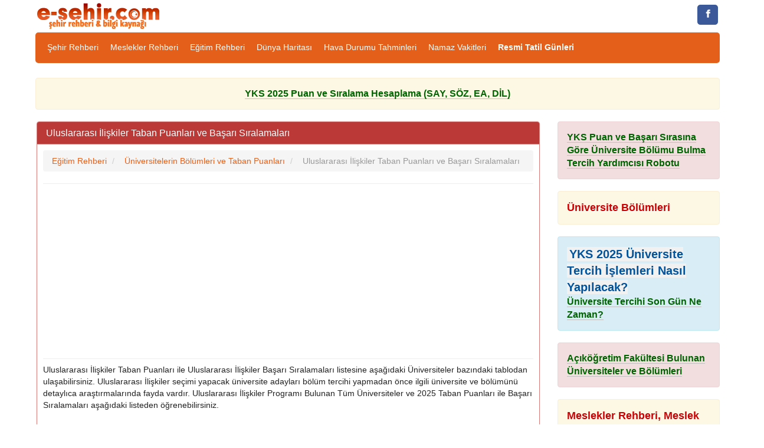

--- FILE ---
content_type: text/html; charset=iso-8859-9
request_url: https://www.e-sehir.com/egitim/uluslararasi-iliskiler-taban-puanlari-ve-basari-siralamalari.html
body_size: 11928
content:
<!DOCTYPE html>
<html lang="tr">
<head>
<title>Uluslararası İlişkiler Taban Puanları ve Başarı Sıralamaları</title>
<meta http-equiv="Content-Type" content="text/html; charset=windows-1254"/>
<meta http-equiv="Content-Type" content="text/html; charset=iso-8859-9"/>
<meta http-equiv="Content-Language" content="tr"/>
<meta name="description" content="Uluslararası İlişkiler Taban Puanları ve Başarı Sıralamaları, Üniversitelere Göre 2025 Yılı Uluslararası İlişkiler Bölümü En Yüksekten En Düşüğe Öğrenci Kabul Edenler, Puan Türü ve Öğrenim Süreleri"/>
<meta name="keywords" content="üniversite, lisans, fakülte, taban, puan, bölümler"/>
<meta name="author" content="www.e-sehir.com"/>
<meta name="revisit-after" content="1 days"/>
<meta name="robots" content="index,follow"/>
<meta property="og:image" content="https://www.e-sehir.com/egitim/universiteler-rehberi.jpg" />
<link rel="canonical" href="https://www.e-sehir.com/egitim/uluslararasi-iliskiler-taban-puanlari-ve-basari-siralamalari.html" />
<meta property="og:site_name" content="Şehir Rehberi" />
<meta proprery="og:title" content="Uluslararası İlişkiler Taban Puanları ve Başarı Sıralamaları" />
<meta proprery="og:description" content="Uluslararası İlişkiler Taban Puanları ve Başarı Sıralamaları, Üniversitelere Göre 2025 Yılı Uluslararası İlişkiler Bölümü En Yüksekten En Düşüğe Öğrenci Kabul Edenler, Puan Türü ve Öğrenim Süreleri" />
<meta property="og:url" content="https://www.e-sehir.com/egitim/uluslararasi-iliskiler-taban-puanlari-ve-basari-siralamalari.html"/>
<meta property="og:type" content="article" />
<link rel="image_src"  href="https://www.e-sehir.com/egitim/universiteler-rehberi.jpg"/>
<meta name="viewport" content="width=device-width, initial-scale=1.0"/>
<meta http-equiv="X-UA-Compatible" content="IE=edge"/>
<link rel="stylesheet" href="../css/main.css"/>
<link href="../css/bootstrap.css" rel="stylesheet"/>
<!-- HTML5 shim and Respond.js IE8 support of HTML5 elements and media queries -->
<!--[if lt IE 9]>
<script src="../js/html5shiv.js"></script>
<script src="../js/respond.min.js"></script>
<![endif]-->
<script src="https://cdnjs.cloudflare.com/ajax/libs/jquery/1.10.1/jquery.min.js" integrity="sha512-eH6+OZuv+ndnPTxzVfin+li0PXKxbwi1gWWH2xqmljlTfO3JdBlccZkwWd0ZcWAtDTvsqntx1bbVSkWzHUtfQQ==" crossorigin="anonymous" referrerpolicy="no-referrer"></script>
<script type="text/javascript" src="../js/functions.js"></script>
<link rel="shortcut icon" href="../favicon.ico"/>
<script type="text/javascript">if (top.location!= self.location) {top.location = self.location.href;}</script>
<script async src="https://pagead2.googlesyndication.com/pagead/js/adsbygoogle.js?client=ca-pub-6063517231179034"
     crossorigin="anonymous"></script>
</head>
<body>
<div class="row top-container2">
	<div class="container">
	
		<div class="col-md-4 no-left-padding center-xs">
			<a href="https://www.e-sehir.com" title="Şehir Rehberi"><img src="../images/logo.png" width="217" height="45" alt="Şehir Rehberi" class="site-logo"/></a>
		</div>
		<div class="col-md-8 text-right no-right-padding">
			<div class="mobileHide">

<a class="resp-sharing-button__link" href="https://www.facebook.com/e-sehir" target="_blank" title="Facebook Sayfamıza Git" rel="nofollow" aria-label="">
  <div class="resp-sharing-button resp-sharing-button--facebook resp-sharing-button--small"><div aria-hidden="true" class="resp-sharing-button__icon resp-sharing-button__icon--solid">
    <svg version="1.1" x="0px" y="0px" width="24px" height="24px" viewBox="0 0 24 24" enable-background="new 0 0 24 24" xml:space="preserve">
        <g>
            <path d="M18.768,7.465H14.5V5.56c0-0.896,0.594-1.105,1.012-1.105s2.988,0,2.988,0V0.513L14.171,0.5C10.244,0.5,9.5,3.438,9.5,5.32 v2.145h-3v4h3c0,5.212,0,12,0,12h5c0,0,0-6.85,0-12h3.851L18.768,7.465z"/>
        </g>
    </svg>
    </div>
  </div>
</a>
</div>					</div>
		
	</div>
</div>
	<div class="clear"></div>

<div class="container">
	<div class="nav-container">
		<div class="pull-left visible-xs visible-sm padding_5">
			<a href="javascript:ShowHide('nav_menu')" class="expand_menu_link"><img src="../images/menu-grid.gif" alt="menu" width="32" height="25"/> &nbsp; MENÜ</a>
		</div>
		<div class="clearfix"></div>
        <div id="nav_menu" class="hide-sm navbar-collapse">
          <ul class="nav navbar-nav">
            
<li><a href="https://www.e-sehir.com" title="Türkiye Şehir Rehberi">Şehir Rehberi</a></li>
<li><a href="https://www.e-sehir.com/egitim/meslekler/" title="Meslekler Rehberi">Meslekler Rehberi</a></li>
<li><a href="https://www.e-sehir.com/egitim/" title="Eğitim Rehberi">Eğitim Rehberi</a></li>
<li><a href="https://www.e-sehir.com/dunya-haritasi/" title="Dünya Haritası">Dünya Haritası</a></li>
<li><a href="https://www.e-sehir.com/hava-durumu/" title="Türkiye Hava Durumu Tahminleri">Hava Durumu Tahminleri</a></li>
<li><a href="https://www.e-sehir.com/namaz-vakitleri/" title="Namaz Vakitleri, İllere Göre Namaz Saatleri">Namaz Vakitleri</a></li>
<li><a href="https://www.e-sehir.com/e-devlet/resmi-tatil-gunleri.php" title="Resmi Tatil Günleri"><b>Resmi Tatil Günleri</b></a></li>
          </ul>
        </div>
	</div> 
</div><div class="container">
	<div class="margin-top-5"></div>
	<div class="clear"></div>
		
	<br/>
<div class="alert alert-warning">
<a href="https://www.universitetercihi.com/yks-tyt-ayt-puan-hesaplama.php" target="_blank" class="greenTitle">YKS 2025 Puan ve Sıralama Hesaplama (SAY, SÖZ, EA, DİL)</a>
</div>

	<div id="main_panel" class="col-orta-6">

<div class="panel panel-brown">
	<div class="panel-heading">
	  <h1 class="panel-title">Uluslararası İlişkiler Taban Puanları ve Başarı Sıralamaları</h1>
	</div>
	<div class="panel-body">
<ol itemscope itemtype="http://schema.org/BreadcrumbList" class="breadcrumb">
<li itemprop="itemListElement" itemscope itemtype="http://schema.org/ListItem">
<a href="https://www.e-sehir.com/egitim/" itemprop="item"><span itemprop="name">Eğitim Rehberi</span></a>
<meta itemprop="position" content="1" />  
</li>
<li itemprop="itemListElement" itemscope itemtype="http://schema.org/ListItem">
<a href="universitelerin-bolumleri-ve-taban-puanlari.php" itemprop="item"><span itemprop="name">Üniversitelerin Bölümleri ve Taban Puanları</span></a>
<meta itemprop="position" content="2" />  
</li>
<li itemprop="itemListElement" itemscope itemtype="http://schema.org/ListItem" class="active">
   <span itemprop="name">Uluslararası İlişkiler Taban Puanları ve Başarı Sıralamaları</span>
   <meta itemprop="position" content="3" />
</li>  
</ol>


<hr />
<script async src="https://pagead2.googlesyndication.com/pagead/js/adsbygoogle.js"></script>
<ins class="adsbygoogle"
     style="display:block"
     data-ad-client="ca-pub-6063517231179034"
     data-ad-slot="6987967685"
     data-ad-format="auto"
     data-full-width-responsive="true"></ins>
<script>
     (adsbygoogle = window.adsbygoogle || []).push({});
</script>
<hr /> 
 <p>
Uluslararası İlişkiler Taban Puanları ile Uluslararası İlişkiler Başarı Sıralamaları listesine aşağıdaki Üniversiteler bazındaki tablodan ulaşabilirsiniz. Uluslararası İlişkiler seçimi yapacak üniversite adayları bölüm tercihi yapmadan önce ilgili üniversite ve bölümünü detaylıca araştırmalarında fayda vardır. Uluslararası İlişkiler Programı Bulunan Tüm Üniversiteler ve 2025 Taban Puanları ile Başarı Sıralamaları aşağıdaki listeden öğrenebilirsiniz.
</p>
<br />
Bu yıl güncellenen kontenjanlar kılavuzuna göre artan veya azalan Uluslararası İlişkiler kontenjanlarını öğrenmek için <a href="uluslararasi-iliskiler-kontenjanlari-nasil-degisti.html" class="f14_kirmizi_bold">Uluslararası İlişkiler Kontenjanları Nasıl Değişti?</a> bağlantısına tıklayınız.
<br />
 <table class="table table-bordered table-striped table-inverse table-hover">
    <thead>
    <tr style="background:#f0f0f0;">
    <th>Üniversite Bölüm Adı</th>
    <th>Puan Türü</th>
    <th>Öğrenim Süresi</th>
    <th>Taban Puanı</th>
    <th>Başarı Sırası</th>
    </tr>
    </thead>
        <colgroup>
            <col class="col-md-7">
            <col class="col-md-1">
            <col class="col-md-1">
            <col class="col-md-1">
            <col class="col-md-2">
        </colgroup>
        
    <tbody>   <tr>
    <td><a class="f14_laci" title="Koç Üniversitesi Uluslararası İlişkiler (İngilizce) (Burslu) Bölümü ve Taban Puanı" href="koc-universitesi-uluslararasi-iliskiler-ingilizce-burslu-bolumu-taban-puani-203910336.html"><strong>Koç Üniversitesi Uluslararası İlişkiler (İngilizce) (Burslu)</strong></a></td>
    <td>EA</td>
    <td></td>
    <td>503,20504</td>
    <td></td>
    </tr>   <tr>
    <td><a class="f14_laci" title="İhsan Doğramacı Bilkent Üniversitesi Uluslararası İlişkiler (İngilizce) (Burslu) Bölümü ve Taban Puanı" href="ihsan-dogramaci-bilkent-universitesi-uluslararasi-iliskiler-ingilizce-burslu-bolumu-taban-puani-202110286.html"><strong>İhsan Doğramacı Bilkent Üniversitesi Uluslararası İlişkiler (İngilizce) (Burslu)</strong></a></td>
    <td>EA</td>
    <td></td>
    <td>481,64548</td>
    <td></td>
    </tr>   <tr>
    <td><a class="f14_laci" title="Galatasaray Üniversitesi Uluslararası İlişkiler (Fransızca) Bölümü ve Taban Puanı" href="galatasaray-universitesi-uluslararasi-iliskiler-fransizca-bolumu-taban-puani-104010097.html"><strong>Galatasaray Üniversitesi Uluslararası İlişkiler (Fransızca)</strong></a></td>
    <td>EA</td>
    <td></td>
    <td>468,98370</td>
    <td></td>
    </tr>   <tr>
    <td><a class="f14_laci" title="Orta Doğu Teknik Üniversitesi Uluslararası İlişkiler (İngilizce) Bölümü ve Taban Puanı" href="orta-dogu-teknik-universitesi-uluslararasi-iliskiler-ingilizce-bolumu-taban-puani-108410275.html"><strong>Orta Doğu Teknik Üniversitesi Uluslararası İlişkiler (İngilizce)</strong></a></td>
    <td>EA</td>
    <td></td>
    <td>465,09845</td>
    <td></td>
    </tr>   <tr>
    <td><a class="f14_laci" title="Özyeğin Üniversitesi Uluslararası İlişkiler (İngilizce) (Burslu) Bölümü ve Taban Puanı" href="ozyegin-universitesi-uluslararasi-iliskiler-ingilizce-burslu-bolumu-taban-puani-204810731.html"><strong>Özyeğin Üniversitesi Uluslararası İlişkiler (İngilizce) (Burslu)</strong></a></td>
    <td>EA</td>
    <td></td>
    <td>463,99420</td>
    <td></td>
    </tr>   <tr>
    <td><a class="f14_laci" title="Hacettepe Üniversitesi Uluslararası İlişkiler (İngilizce) Bölümü ve Taban Puanı" href="hacettepe-universitesi-uluslararasi-iliskiler-ingilizce-bolumu-taban-puani-104810486.html"><strong>Hacettepe Üniversitesi Uluslararası İlişkiler (İngilizce)</strong></a></td>
    <td>EA</td>
    <td></td>
    <td>418,59509</td>
    <td></td>
    </tr>   <tr>
    <td><a class="f14_laci" title="İstanbul Bilgi Üniversitesi Uluslararası İlişkiler (İngilizce) (Burslu) Bölümü ve Taban Puanı" href="istanbul-bilgi-universitesi-uluslararasi-iliskiler-ingilizce-burslu-bolumu-taban-puani-202510325.html"><strong>İstanbul Bilgi Üniversitesi Uluslararası İlişkiler (İngilizce) (Burslu)</strong></a></td>
    <td>EA</td>
    <td></td>
    <td>396,65236</td>
    <td></td>
    </tr>   <tr>
    <td><a class="f14_laci" title="Ankara Üniversitesi Uluslararası İlişkiler Bölümü ve Taban Puanı" href="ankara-universitesi-uluslararasi-iliskiler-bolumu-taban-puani-101190766.html"><strong>Ankara Üniversitesi Uluslararası İlişkiler</strong></a></td>
    <td>EA</td>
    <td></td>
    <td>396,23158</td>
    <td></td>
    </tr>   <tr>
    <td><a class="f14_laci" title="Ankara Sosyal Bilimler Üniversitesi Uluslararası İlişkiler (İngilizce) Bölümü ve Taban Puanı" href="ankara-sosyal-bilimler-universitesi-uluslararasi-iliskiler-ingilizce-bolumu-taban-puani-110910023.html"><strong>Ankara Sosyal Bilimler Üniversitesi Uluslararası İlişkiler (İngilizce)</strong></a></td>
    <td>EA</td>
    <td></td>
    <td>386,40784</td>
    <td></td>
    </tr>   <tr>
    <td><a class="f14_laci" title="Koç Üniversitesi Uluslararası İlişkiler (İngilizce) (%50 İndirimli) Bölümü ve Taban Puanı" href="koc-universitesi-uluslararasi-iliskiler-ingilizce-yuzde50-indirimli-bolumu-taban-puani-203910345.html"><strong>Koç Üniversitesi Uluslararası İlişkiler (İngilizce) (%50 İndirimli)</strong></a></td>
    <td>EA</td>
    <td></td>
    <td>383,36110</td>
    <td></td>
    </tr>   <tr>
    <td><a class="f14_laci" title="Yaşar Üniversitesi Uluslararası İlişkiler (İngilizce) (Burslu) Bölümü ve Taban Puanı" href="yasar-universitesi-uluslararasi-iliskiler-ingilizce-burslu-bolumu-taban-puani-206010645.html"><strong>Yaşar Üniversitesi Uluslararası İlişkiler (İngilizce) (Burslu)</strong></a></td>
    <td>EA</td>
    <td></td>
    <td>376,75066</td>
    <td></td>
    </tr>   <tr>
    <td><a class="f14_laci" title="Ankara Hacı Bayram Veli Üniversitesi Uluslararası İlişkiler (İngilizce) Bölümü ve Taban Puanı" href="ankara-haci-bayram-veli-universitesi-uluslararasi-iliskiler-ingilizce-bolumu-taban-puani-111712117.html"><strong>Ankara Hacı Bayram Veli Üniversitesi Uluslararası İlişkiler (İngilizce)</strong></a></td>
    <td>EA</td>
    <td></td>
    <td>375,15038</td>
    <td></td>
    </tr>   <tr>
    <td><a class="f14_laci" title="Atılım Üniversitesi Uluslararası İlişkiler (İngilizce) (Burslu) Bölümü ve Taban Puanı" href="atilim-universitesi-uluslararasi-iliskiler-ingilizce-burslu-bolumu-taban-puani-200210282.html"><strong>Atılım Üniversitesi Uluslararası İlişkiler (İngilizce) (Burslu)</strong></a></td>
    <td>EA</td>
    <td></td>
    <td>373,03846</td>
    <td></td>
    </tr>   <tr>
    <td><a class="f14_laci" title="İhsan Doğramacı Bilkent Üniversitesi Uluslararası İlişkiler (İngilizce) (%50 İndirimli) Bölümü ve Taban Puanı" href="ihsan-dogramaci-bilkent-universitesi-uluslararasi-iliskiler-ingilizce-yuzde50-indirimli-bolumu-taban-puani-202110674.html"><strong>İhsan Doğramacı Bilkent Üniversitesi Uluslararası İlişkiler (İngilizce) (%50 İndirimli)</strong></a></td>
    <td>EA</td>
    <td></td>
    <td>371,53878</td>
    <td></td>
    </tr>   <tr>
    <td><a class="f14_laci" title="Marmara Üniversitesi Uluslararası İlişkiler Bölümü ve Taban Puanı" href="marmara-universitesi-uluslararasi-iliskiler-bolumu-taban-puani-107211075.html"><strong>Marmara Üniversitesi Uluslararası İlişkiler</strong></a></td>
    <td>EA</td>
    <td></td>
    <td>368,73402</td>
    <td></td>
    </tr>   <tr>
    <td><a class="f14_laci" title="Ege Üniversitesi Uluslararası İlişkiler Bölümü ve Taban Puanı" href="ege-universitesi-uluslararasi-iliskiler-bolumu-taban-puani-103410272.html"><strong>Ege Üniversitesi Uluslararası İlişkiler</strong></a></td>
    <td>EA</td>
    <td></td>
    <td>362,61416</td>
    <td></td>
    </tr>   <tr>
    <td><a class="f14_laci" title="İstanbul Medeniyet Üniversitesi Uluslararası İlişkiler (İngilizce) Bölümü ve Taban Puanı" href="istanbul-medeniyet-universitesi-uluslararasi-iliskiler-ingilizce-bolumu-taban-puani-105490102.html"><strong>İstanbul Medeniyet Üniversitesi Uluslararası İlişkiler (İngilizce)</strong></a></td>
    <td>EA</td>
    <td></td>
    <td>359,44715</td>
    <td></td>
    </tr>   <tr>
    <td><a class="f14_laci" title="Bursa Uludağ Üniversitesi Uluslararası İlişkiler (İngilizce) Bölümü ve Taban Puanı" href="bursa-uludag-universitesi-uluslararasi-iliskiler-ingilizce-bolumu-taban-puani-109710727.html"><strong>Bursa Uludağ Üniversitesi Uluslararası İlişkiler (İngilizce)</strong></a></td>
    <td>EA</td>
    <td></td>
    <td>357,28522</td>
    <td></td>
    </tr>   <tr>
    <td><a class="f14_laci" title="Ankara Yıldırım Beyazıt Üniversitesi Uluslararası İlişkiler (İngilizce) Bölümü ve Taban Puanı" href="ankara-yildirim-beyazit-universitesi-uluslararasi-iliskiler-ingilizce-bolumu-taban-puani-110010086.html"><strong>Ankara Yıldırım Beyazıt Üniversitesi Uluslararası İlişkiler (İngilizce)</strong></a></td>
    <td>EA</td>
    <td></td>
    <td>356,64747</td>
    <td></td>
    </tr>   <tr>
    <td><a class="f14_laci" title="Ankara Hacı Bayram Veli Üniversitesi Uluslararası İlişkiler Bölümü ve Taban Puanı" href="ankara-haci-bayram-veli-universitesi-uluslararasi-iliskiler-bolumu-taban-puani-111710484.html"><strong>Ankara Hacı Bayram Veli Üniversitesi Uluslararası İlişkiler</strong></a></td>
    <td>EA</td>
    <td></td>
    <td>354,44010</td>
    <td></td>
    </tr>   <tr>
    <td><a class="f14_laci" title="Çanakkale Onsekiz Mart Üniversitesi Uluslararası İlişkiler (İngilizce) Bölümü ve Taban Puanı" href="canakkale-onsekiz-mart-universitesi-uluslararasi-iliskiler-ingilizce-bolumu-taban-puani-102790175.html"><strong>Çanakkale Onsekiz Mart Üniversitesi Uluslararası İlişkiler (İngilizce)</strong></a></td>
    <td>EA</td>
    <td></td>
    <td>349,46225</td>
    <td></td>
    </tr>   <tr>
    <td><a class="f14_laci" title="İstinye Üniversitesi Uluslararası İlişkiler (İngilizce) (Burslu) Bölümü ve Taban Puanı" href="istinye-universitesi-uluslararasi-iliskiler-ingilizce-burslu-bolumu-taban-puani-208450705.html"><strong>İstinye Üniversitesi Uluslararası İlişkiler (İngilizce) (Burslu)</strong></a></td>
    <td>EA</td>
    <td></td>
    <td>348,71600</td>
    <td></td>
    </tr>   <tr>
    <td><a class="f14_laci" title="İstanbul Medeniyet Üniversitesi Uluslararası İlişkiler Bölümü ve Taban Puanı" href="istanbul-medeniyet-universitesi-uluslararasi-iliskiler-bolumu-taban-puani-105410045.html"><strong>İstanbul Medeniyet Üniversitesi Uluslararası İlişkiler</strong></a></td>
    <td>EA</td>
    <td></td>
    <td>346,17142</td>
    <td></td>
    </tr>   <tr>
    <td><a class="f14_laci" title="Eskişehir Osmangazi Üniversitesi Uluslararası İlişkiler Bölümü ve Taban Puanı" href="eskisehir-osmangazi-universitesi-uluslararasi-iliskiler-bolumu-taban-puani-103810162.html"><strong>Eskişehir Osmangazi Üniversitesi Uluslararası İlişkiler</strong></a></td>
    <td>EA</td>
    <td></td>
    <td>345,03277</td>
    <td></td>
    </tr>   <tr>
    <td><a class="f14_laci" title="İstanbul Beykent Üniversitesi Uluslararası İlişkiler (İngilizce) (Burslu) Bölümü ve Taban Puanı" href="istanbul-beykent-universitesi-uluslararasi-iliskiler-ingilizce-burslu-bolumu-taban-puani-210301585.html"><strong>İstanbul Beykent Üniversitesi Uluslararası İlişkiler (İngilizce) (Burslu)</strong></a></td>
    <td>EA</td>
    <td></td>
    <td>343,54446</td>
    <td></td>
    </tr>   <tr>
    <td><a class="f14_laci" title="Bursa Uludağ Üniversitesi Uluslararası İlişkiler Bölümü ve Taban Puanı" href="bursa-uludag-universitesi-uluslararasi-iliskiler-bolumu-taban-puani-109710287.html"><strong>Bursa Uludağ Üniversitesi Uluslararası İlişkiler</strong></a></td>
    <td>EA</td>
    <td></td>
    <td>342,49044</td>
    <td></td>
    </tr>   <tr>
    <td><a class="f14_laci" title="Akdeniz Üniversitesi Uluslararası İlişkiler Bölümü ve Taban Puanı" href="akdeniz-universitesi-uluslararasi-iliskiler-bolumu-taban-puani-100710199.html"><strong>Akdeniz Üniversitesi Uluslararası İlişkiler</strong></a></td>
    <td>EA</td>
    <td></td>
    <td>341,59267</td>
    <td></td>
    </tr>   <tr>
    <td><a class="f14_laci" title="Işık Üniversitesi Uluslararası İlişkiler (İngilizce) (Burslu) Bölümü ve Taban Puanı" href="isik-universitesi-uluslararasi-iliskiler-ingilizce-burslu-bolumu-taban-puani-202090295.html"><strong>Işık Üniversitesi Uluslararası İlişkiler (İngilizce) (Burslu)</strong></a></td>
    <td>EA</td>
    <td></td>
    <td>340,73407</td>
    <td></td>
    </tr>   <tr>
    <td><a class="f14_laci" title="Doğuş Üniversitesi Uluslararası İlişkiler (İngilizce) (Burslu) Bölümü ve Taban Puanı" href="dogus-universitesi-uluslararasi-iliskiler-ingilizce-burslu-bolumu-taban-puani-201210234.html"><strong>Doğuş Üniversitesi Uluslararası İlişkiler (İngilizce) (Burslu)</strong></a></td>
    <td>EA</td>
    <td></td>
    <td>339,50950</td>
    <td></td>
    </tr>   <tr>
    <td><a class="f14_laci" title="İzmir Katip Çelebi Üniversitesi Uluslararası İlişkiler (İngilizce) Bölümü ve Taban Puanı" href="izmir-katip-celebi-universitesi-uluslararasi-iliskiler-ingilizce-bolumu-taban-puani-105761228.html"><strong>İzmir Katip Çelebi Üniversitesi Uluslararası İlişkiler (İngilizce)</strong></a></td>
    <td>EA</td>
    <td></td>
    <td>338,10463</td>
    <td></td>
    </tr>   <tr>
    <td><a class="f14_laci" title="Altınbaş Üniversitesi Uluslararası İlişkiler (İngilizce) (Burslu) Bölümü ve Taban Puanı" href="altinbas-universitesi-uluslararasi-iliskiler-ingilizce-burslu-bolumu-taban-puani-202910199.html"><strong>Altınbaş Üniversitesi Uluslararası İlişkiler (İngilizce) (Burslu)</strong></a></td>
    <td>EA</td>
    <td></td>
    <td>336,33717</td>
    <td></td>
    </tr>   <tr>
    <td><a class="f14_laci" title="Aydın Adnan Menderes Üniversitesi Uluslararası İlişkiler (İngilizce) Bölümü ve Taban Puanı" href="aydin-adnan-menderes-universitesi-uluslararasi-iliskiler-ingilizce-bolumu-taban-puani-100390418.html"><strong>Aydın Adnan Menderes Üniversitesi Uluslararası İlişkiler (İngilizce)</strong></a></td>
    <td>EA</td>
    <td></td>
    <td>331,62346</td>
    <td></td>
    </tr>   <tr>
    <td><a class="f14_laci" title="İstanbul Kent Üniversitesi Uluslararası İlişkiler (İngilizce) (Burslu) Bölümü ve Taban Puanı" href="istanbul-kent-universitesi-uluslararasi-iliskiler-ingilizce-burslu-bolumu-taban-puani-208750684.html"><strong>İstanbul Kent Üniversitesi Uluslararası İlişkiler (İngilizce) (Burslu)</strong></a></td>
    <td>EA</td>
    <td></td>
    <td>330,32612</td>
    <td></td>
    </tr>   <tr>
    <td><a class="f14_laci" title="İstanbul Arel Üniversitesi Uluslararası İlişkiler (Burslu) Bölümü ve Taban Puanı" href="istanbul-arel-universitesi-uluslararasi-iliskiler-burslu-bolumu-taban-puani-202310115.html"><strong>İstanbul Arel Üniversitesi Uluslararası İlişkiler (Burslu)</strong></a></td>
    <td>EA</td>
    <td></td>
    <td>329,46978</td>
    <td></td>
    </tr>   <tr>
    <td><a class="f14_laci" title="İstanbul Nişantaşı Üniversitesi Uluslararası İlişkiler (İngilizce) (Burslu) Bölümü ve Taban Puanı" href="istanbul-nisantasi-universitesi-uluslararasi-iliskiler-ingilizce-burslu-bolumu-taban-puani-210402026.html"><strong>İstanbul Nişantaşı Üniversitesi Uluslararası İlişkiler (İngilizce) (Burslu)</strong></a></td>
    <td>EA</td>
    <td></td>
    <td>329,23877</td>
    <td></td>
    </tr>   <tr>
    <td><a class="f14_laci" title="Selçuk Üniversitesi Uluslararası İlişkiler (İngilizce) Bölümü ve Taban Puanı" href="selcuk-universitesi-uluslararasi-iliskiler-ingilizce-bolumu-taban-puani-108911417.html"><strong>Selçuk Üniversitesi Uluslararası İlişkiler (İngilizce)</strong></a></td>
    <td>EA</td>
    <td></td>
    <td>328,11066</td>
    <td></td>
    </tr>   <tr>
    <td><a class="f14_laci" title="İzmir Demokrasi Üniversitesi Uluslararası İlişkiler (İngilizce) Bölümü ve Taban Puanı" href="izmir-demokrasi-universitesi-uluslararasi-iliskiler-ingilizce-bolumu-taban-puani-111110076.html"><strong>İzmir Demokrasi Üniversitesi Uluslararası İlişkiler (İngilizce)</strong></a></td>
    <td>EA</td>
    <td></td>
    <td>328,02106</td>
    <td></td>
    </tr>   <tr>
    <td><a class="f14_laci" title="İstanbul Arel Üniversitesi Uluslararası İlişkiler (İngilizce) (Burslu) Bölümü ve Taban Puanı" href="istanbul-arel-universitesi-uluslararasi-iliskiler-ingilizce-burslu-bolumu-taban-puani-202310266.html"><strong>İstanbul Arel Üniversitesi Uluslararası İlişkiler (İngilizce) (Burslu)</strong></a></td>
    <td>EA</td>
    <td></td>
    <td>327,91945</td>
    <td></td>
    </tr>   <tr>
    <td><a class="f14_laci" title="Karadeniz Teknik Üniversitesi Uluslararası İlişkiler (İngilizce) Bölümü ve Taban Puanı" href="karadeniz-teknik-universitesi-uluslararasi-iliskiler-ingilizce-bolumu-taban-puani-106290130.html"><strong>Karadeniz Teknik Üniversitesi Uluslararası İlişkiler (İngilizce)</strong></a></td>
    <td>EA</td>
    <td></td>
    <td>327,52174</td>
    <td></td>
    </tr>   <tr>
    <td><a class="f14_laci" title="Bursa Teknik Üniversitesi Uluslararası İlişkiler Bölümü ve Taban Puanı" href="bursa-teknik-universitesi-uluslararasi-iliskiler-bolumu-taban-puani-102410220.html"><strong>Bursa Teknik Üniversitesi Uluslararası İlişkiler</strong></a></td>
    <td>EA</td>
    <td></td>
    <td>325,15784</td>
    <td></td>
    </tr>   <tr>
    <td><a class="f14_laci" title="Kocaeli Üniversitesi Uluslararası İlişkiler Bölümü ve Taban Puanı" href="kocaeli-universitesi-uluslararasi-iliskiler-bolumu-taban-puani-106990729.html"><strong>Kocaeli Üniversitesi Uluslararası İlişkiler</strong></a></td>
    <td>EA</td>
    <td></td>
    <td>323,64910</td>
    <td></td>
    </tr>   <tr>
    <td><a class="f14_laci" title="Çağ Üniversitesi Uluslararası İlişkiler (İngilizce) (Burslu) Bölümü ve Taban Puanı" href="cag-universitesi-uluslararasi-iliskiler-ingilizce-burslu-bolumu-taban-puani-201010175.html"><strong>Çağ Üniversitesi Uluslararası İlişkiler (İngilizce) (Burslu)</strong></a></td>
    <td>EA</td>
    <td></td>
    <td>323,20702</td>
    <td></td>
    </tr>   <tr>
    <td><a class="f14_laci" title="Erciyes Üniversitesi Uluslararası İlişkiler (İngilizce) Bölümü ve Taban Puanı" href="erciyes-universitesi-uluslararasi-iliskiler-ingilizce-bolumu-taban-puani-103590455.html"><strong>Erciyes Üniversitesi Uluslararası İlişkiler (İngilizce)</strong></a></td>
    <td>EA</td>
    <td></td>
    <td>321,84926</td>
    <td></td>
    </tr>   <tr>
    <td><a class="f14_laci" title="İstanbul Nişantaşı Üniversitesi Uluslararası İlişkiler (Burslu) Bölümü ve Taban Puanı" href="istanbul-nisantasi-universitesi-uluslararasi-iliskiler-burslu-bolumu-taban-puani-210402810.html"><strong>İstanbul Nişantaşı Üniversitesi Uluslararası İlişkiler (Burslu)</strong></a></td>
    <td>EA</td>
    <td></td>
    <td>320,87753</td>
    <td></td>
    </tr>   <tr>
    <td><a class="f14_laci" title="Sakarya Üniversitesi Uluslararası İlişkiler Bölümü ve Taban Puanı" href="sakarya-universitesi-uluslararasi-iliskiler-bolumu-taban-puani-108810289.html"><strong>Sakarya Üniversitesi Uluslararası İlişkiler</strong></a></td>
    <td>EA</td>
    <td></td>
    <td>316,98128</td>
    <td></td>
    </tr>   <tr>
    <td><a class="f14_laci" title="Yalova Üniversitesi Uluslararası İlişkiler (İngilizce) Bölümü ve Taban Puanı" href="yalova-universitesi-uluslararasi-iliskiler-ingilizce-bolumu-taban-puani-109910073.html"><strong>Yalova Üniversitesi Uluslararası İlişkiler (İngilizce)</strong></a></td>
    <td>EA</td>
    <td></td>
    <td>316,39012</td>
    <td></td>
    </tr>   <tr>
    <td><a class="f14_laci" title="Altınbaş Üniversitesi Uluslararası İlişkiler (İngilizce) (%50 İndirimli) Bölümü ve Taban Puanı" href="altinbas-universitesi-uluslararasi-iliskiler-ingilizce-yuzde50-indirimli-bolumu-taban-puani-202910206.html"><strong>Altınbaş Üniversitesi Uluslararası İlişkiler (İngilizce) (%50 İndirimli)</strong></a></td>
    <td>EA</td>
    <td></td>
    <td>316,12987</td>
    <td></td>
    </tr>   <tr>
    <td><a class="f14_laci" title="Mersin Üniversitesi Uluslararası İlişkiler Bölümü ve Taban Puanı" href="mersin-universitesi-uluslararasi-iliskiler-bolumu-taban-puani-107410754.html"><strong>Mersin Üniversitesi Uluslararası İlişkiler</strong></a></td>
    <td>EA</td>
    <td></td>
    <td>312,93066</td>
    <td></td>
    </tr>   <tr>
    <td><a class="f14_laci" title="İstanbul Rumeli Üniversitesi Uluslararası İlişkiler (Burslu) Bölümü ve Taban Puanı" href="istanbul-rumeli-universitesi-uluslararasi-iliskiler-burslu-bolumu-taban-puani-208110029.html"><strong>İstanbul Rumeli Üniversitesi Uluslararası İlişkiler (Burslu)</strong></a></td>
    <td>EA</td>
    <td></td>
    <td>312,80261</td>
    <td></td>
    </tr>   <tr>
    <td><a class="f14_laci" title="Karadeniz Teknik Üniversitesi Uluslararası İlişkiler Bölümü ve Taban Puanı" href="karadeniz-teknik-universitesi-uluslararasi-iliskiler-bolumu-taban-puani-106210308.html"><strong>Karadeniz Teknik Üniversitesi Uluslararası İlişkiler</strong></a></td>
    <td>EA</td>
    <td></td>
    <td>309,86170</td>
    <td></td>
    </tr>   <tr>
    <td><a class="f14_laci" title="İhsan Doğramacı Bilkent Üniversitesi Uluslararası İlişkiler (İngilizce) (Ücretli) Bölümü ve Taban Puanı" href="ihsan-dogramaci-bilkent-universitesi-uluslararasi-iliskiler-ingilizce-ucretli-bolumu-taban-puani-202110277.html"><strong>İhsan Doğramacı Bilkent Üniversitesi Uluslararası İlişkiler (İngilizce) (Ücretli)</strong></a></td>
    <td>EA</td>
    <td></td>
    <td>307,08918</td>
    <td></td>
    </tr>   <tr>
    <td><a class="f14_laci" title="Çanakkale Onsekiz Mart Üniversitesi Uluslararası İlişkiler Bölümü ve Taban Puanı" href="canakkale-onsekiz-mart-universitesi-uluslararasi-iliskiler-bolumu-taban-puani-102790315.html"><strong>Çanakkale Onsekiz Mart Üniversitesi Uluslararası İlişkiler</strong></a></td>
    <td>EA</td>
    <td></td>
    <td>306,95123</td>
    <td></td>
    </tr>   <tr>
    <td><a class="f14_laci" title="Bolu Abant İzzet Baysal Üniversitesi Uluslararası İlişkiler Bölümü ve Taban Puanı" href="bolu-abant-izzet-baysal-universitesi-uluslararasi-iliskiler-bolumu-taban-puani-100110221.html"><strong>Bolu Abant İzzet Baysal Üniversitesi Uluslararası İlişkiler</strong></a></td>
    <td>EA</td>
    <td></td>
    <td>302,62143</td>
    <td></td>
    </tr>   <tr>
    <td><a class="f14_laci" title="Koç Üniversitesi Uluslararası İlişkiler (İngilizce) (Ücretli) Bölümü ve Taban Puanı" href="koc-universitesi-uluslararasi-iliskiler-ingilizce-ucretli-bolumu-taban-puani-203910327.html"><strong>Koç Üniversitesi Uluslararası İlişkiler (İngilizce) (Ücretli)</strong></a></td>
    <td>EA</td>
    <td></td>
    <td>299,72111</td>
    <td></td>
    </tr>   <tr>
    <td><a class="f14_laci" title="Bandırma Onyedi Eylül Üniversitesi Uluslararası İlişkiler Bölümü ve Taban Puanı" href="bandirma-onyedi-eylul-universitesi-uluslararasi-iliskiler-bolumu-taban-puani-110610089.html"><strong>Bandırma Onyedi Eylül Üniversitesi Uluslararası İlişkiler</strong></a></td>
    <td>EA</td>
    <td></td>
    <td>299,63411</td>
    <td></td>
    </tr>   <tr>
    <td><a class="f14_laci" title="Tekirdağ Namık Kemal Üniversitesi Uluslararası İlişkiler Bölümü ve Taban Puanı" href="tekirdag-namik-kemal-universitesi-uluslararasi-iliskiler-bolumu-taban-puani-107910361.html"><strong>Tekirdağ Namık Kemal Üniversitesi Uluslararası İlişkiler</strong></a></td>
    <td>EA</td>
    <td></td>
    <td>299,43990</td>
    <td></td>
    </tr>   <tr>
    <td><a class="f14_laci" title="Trakya Üniversitesi Uluslararası İlişkiler Bölümü ve Taban Puanı" href="trakya-universitesi-uluslararasi-iliskiler-bolumu-taban-puani-109410184.html"><strong>Trakya Üniversitesi Uluslararası İlişkiler</strong></a></td>
    <td>EA</td>
    <td></td>
    <td>298,73192</td>
    <td></td>
    </tr>   <tr>
    <td><a class="f14_laci" title="Doğu Akdeniz Üniversitesi Uluslararası İlişkiler (İngilizce) (Burslu) Bölümü ve Taban Puanı" href="dogu-akdeniz-universitesi-uluslararasi-iliskiler-ingilizce-burslu-bolumu-taban-puani-300110546.html"><strong>Doğu Akdeniz Üniversitesi Uluslararası İlişkiler (İngilizce) (Burslu)</strong></a></td>
    <td>EA</td>
    <td></td>
    <td>297,81910</td>
    <td></td>
    </tr>   <tr>
    <td><a class="f14_laci" title="Selçuk Üniversitesi Uluslararası İlişkiler Bölümü ve Taban Puanı" href="selcuk-universitesi-uluslararasi-iliskiler-bolumu-taban-puani-108910446.html"><strong>Selçuk Üniversitesi Uluslararası İlişkiler</strong></a></td>
    <td>EA</td>
    <td></td>
    <td>297,59062</td>
    <td></td>
    </tr>   <tr>
    <td><a class="f14_laci" title="Özyeğin Üniversitesi Uluslararası İlişkiler (İngilizce) (%50 İndirimli) Bölümü ve Taban Puanı" href="ozyegin-universitesi-uluslararasi-iliskiler-ingilizce-yuzde50-indirimli-bolumu-taban-puani-204810749.html"><strong>Özyeğin Üniversitesi Uluslararası İlişkiler (İngilizce) (%50 İndirimli)</strong></a></td>
    <td>EA</td>
    <td></td>
    <td>296,08513</td>
    <td></td>
    </tr>   <tr>
    <td><a class="f14_laci" title="Adana Alparslan Türkeş Bilim Ve Teknoloji Üniversitesi Uluslararası İlişkiler (İngilizce) Bölümü ve Taban Puanı" href="adana-alparslan-turkes-bilim-ve-teknoloji-universitesi-uluslararasi-iliskiler-ingilizce-bolumu-taban-puani-110410468.html"><strong>Adana Alparslan Türkeş Bilim Ve Teknoloji Üniversitesi Uluslararası İlişkiler (İngilizce)</strong></a></td>
    <td>EA</td>
    <td></td>
    <td>294,40168</td>
    <td></td>
    </tr>   <tr>
    <td><a class="f14_laci" title="Nevşehir Hacı Bektaş Veli Üniversitesi Uluslararası İlişkiler (İngilizce) Bölümü ve Taban Puanı" href="nevsehir-haci-bektas-veli-universitesi-uluslararasi-iliskiler-ingilizce-bolumu-taban-puani-108090094.html"><strong>Nevşehir Hacı Bektaş Veli Üniversitesi Uluslararası İlişkiler (İngilizce)</strong></a></td>
    <td>EA</td>
    <td></td>
    <td>293,66583</td>
    <td></td>
    </tr>   <tr>
    <td><a class="f14_laci" title="Aydın Adnan Menderes Üniversitesi Uluslararası İlişkiler Bölümü ve Taban Puanı" href="aydin-adnan-menderes-universitesi-uluslararasi-iliskiler-bolumu-taban-puani-100310264.html"><strong>Aydın Adnan Menderes Üniversitesi Uluslararası İlişkiler</strong></a></td>
    <td>EA</td>
    <td></td>
    <td>292,91063</td>
    <td></td>
    </tr>   <tr>
    <td><a class="f14_laci" title="Süleyman Demirel Üniversitesi Uluslararası İlişkiler Bölümü ve Taban Puanı" href="suleyman-demirel-universitesi-uluslararasi-iliskiler-bolumu-taban-puani-109210865.html"><strong>Süleyman Demirel Üniversitesi Uluslararası İlişkiler</strong></a></td>
    <td>EA</td>
    <td></td>
    <td>291,96259</td>
    <td></td>
    </tr>   <tr>
    <td><a class="f14_laci" title="Özyeğin Üniversitesi Uluslararası İlişkiler (İngilizce) (Ücretli) Bölümü ve Taban Puanı" href="ozyegin-universitesi-uluslararasi-iliskiler-ingilizce-ucretli-bolumu-taban-puani-204890118.html"><strong>Özyeğin Üniversitesi Uluslararası İlişkiler (İngilizce) (Ücretli)</strong></a></td>
    <td>EA</td>
    <td></td>
    <td>286,81544</td>
    <td></td>
    </tr>   <tr>
    <td><a class="f14_laci" title="Recep Tayyip Erdoğan Üniversitesi Uluslararası İlişkiler (İngilizce) Bölümü ve Taban Puanı" href="recep-tayyip-erdogan-universitesi-uluslararasi-iliskiler-ingilizce-bolumu-taban-puani-108790090.html"><strong>Recep Tayyip Erdoğan Üniversitesi Uluslararası İlişkiler (İngilizce)</strong></a></td>
    <td>EA</td>
    <td></td>
    <td>278,28961</td>
    <td></td>
    </tr>   <tr>
    <td><a class="f14_laci" title="Kırıkkale Üniversitesi Uluslararası İlişkiler Bölümü ve Taban Puanı" href="kirikkale-universitesi-uluslararasi-iliskiler-bolumu-taban-puani-106610182.html"><strong>Kırıkkale Üniversitesi Uluslararası İlişkiler</strong></a></td>
    <td>EA</td>
    <td></td>
    <td>275,83702</td>
    <td></td>
    </tr>   <tr>
    <td><a class="f14_laci" title="Nevşehir Hacı Bektaş Veli Üniversitesi Uluslararası İlişkiler Bölümü ve Taban Puanı" href="nevsehir-haci-bektas-veli-universitesi-uluslararasi-iliskiler-bolumu-taban-puani-108010473.html"><strong>Nevşehir Hacı Bektaş Veli Üniversitesi Uluslararası İlişkiler</strong></a></td>
    <td>EA</td>
    <td></td>
    <td>274,49906</td>
    <td></td>
    </tr>   <tr>
    <td><a class="f14_laci" title="Düzce Üniversitesi Uluslararası İlişkiler Bölümü ve Taban Puanı" href="duzce-universitesi-uluslararasi-iliskiler-bolumu-taban-puani-103310573.html"><strong>Düzce Üniversitesi Uluslararası İlişkiler</strong></a></td>
    <td>EA</td>
    <td></td>
    <td>273,69073</td>
    <td></td>
    </tr>   <tr>
    <td><a class="f14_laci" title="Yaşar Üniversitesi Uluslararası İlişkiler (İngilizce) (%50 İndirimli) Bölümü ve Taban Puanı" href="yasar-universitesi-uluslararasi-iliskiler-ingilizce-yuzde50-indirimli-bolumu-taban-puani-206010803.html"><strong>Yaşar Üniversitesi Uluslararası İlişkiler (İngilizce) (%50 İndirimli)</strong></a></td>
    <td>EA</td>
    <td></td>
    <td>268,49120</td>
    <td></td>
    </tr>   <tr>
    <td><a class="f14_laci" title="Atatürk Üniversitesi Uluslararası İlişkiler Bölümü ve Taban Puanı" href="ataturk-universitesi-uluslararasi-iliskiler-bolumu-taban-puani-101490468.html"><strong>Atatürk Üniversitesi Uluslararası İlişkiler</strong></a></td>
    <td>EA</td>
    <td></td>
    <td>267,09253</td>
    <td></td>
    </tr>   <tr>
    <td><a class="f14_laci" title="Kırklareli Üniversitesi Uluslararası İlişkiler Bölümü ve Taban Puanı" href="kirklareli-universitesi-uluslararasi-iliskiler-bolumu-taban-puani-106710296.html"><strong>Kırklareli Üniversitesi Uluslararası İlişkiler</strong></a></td>
    <td>EA</td>
    <td></td>
    <td>266,65023</td>
    <td></td>
    </tr>   <tr>
    <td><a class="f14_laci" title="Anadolu Üniversitesi Uluslararası İlişkiler (Açıköğretim) Bölümü ve Taban Puanı" href="anadolu-universitesi-uluslararasi-iliskiler-acikogretim-bolumu-taban-puani-101090727.html"><strong>Anadolu Üniversitesi Uluslararası İlişkiler (Açıköğretim)</strong></a></td>
    <td>EA</td>
    <td></td>
    <td>262,01158</td>
    <td></td>
    </tr>   <tr>
    <td><a class="f14_laci" title="Karabük Üniversitesi Uluslararası İlişkiler (İngilizce) Bölümü ve Taban Puanı" href="karabuk-universitesi-uluslararasi-iliskiler-ingilizce-bolumu-taban-puani-106190068.html"><strong>Karabük Üniversitesi Uluslararası İlişkiler (İngilizce)</strong></a></td>
    <td>EA</td>
    <td></td>
    <td>261,73786</td>
    <td></td>
    </tr>   <tr>
    <td><a class="f14_laci" title="Recep Tayyip Erdoğan Üniversitesi Uluslararası İlişkiler Bölümü ve Taban Puanı" href="recep-tayyip-erdogan-universitesi-uluslararasi-iliskiler-bolumu-taban-puani-108790023.html"><strong>Recep Tayyip Erdoğan Üniversitesi Uluslararası İlişkiler</strong></a></td>
    <td>EA</td>
    <td></td>
    <td>260,68553</td>
    <td></td>
    </tr>   <tr>
    <td><a class="f14_laci" title="Giresun Üniversitesi Uluslararası İlişkiler Bölümü ve Taban Puanı" href="giresun-universitesi-uluslararasi-iliskiler-bolumu-taban-puani-104510268.html"><strong>Giresun Üniversitesi Uluslararası İlişkiler</strong></a></td>
    <td>EA</td>
    <td></td>
    <td>260,32426</td>
    <td></td>
    </tr>   <tr>
    <td><a class="f14_laci" title="Hitit Üniversitesi Uluslararası İlişkiler (İngilizce) Bölümü ve Taban Puanı" href="hitit-universitesi-uluslararasi-iliskiler-ingilizce-bolumu-taban-puani-105190093.html"><strong>Hitit Üniversitesi Uluslararası İlişkiler (İngilizce)</strong></a></td>
    <td>EA</td>
    <td></td>
    <td>260,11467</td>
    <td></td>
    </tr>   <tr>
    <td><a class="f14_laci" title="Aksaray Üniversitesi Uluslararası İlişkiler Bölümü ve Taban Puanı" href="aksaray-universitesi-uluslararasi-iliskiler-bolumu-taban-puani-100810498.html"><strong>Aksaray Üniversitesi Uluslararası İlişkiler</strong></a></td>
    <td>EA</td>
    <td></td>
    <td>258,50207</td>
    <td></td>
    </tr>   <tr>
    <td><a class="f14_laci" title="Uluslararası Kıbrıs Üniversitesi Uluslararası İlişkiler (İngilizce) (Burslu) Bölümü ve Taban Puanı" href="uluslararasi-kibris-universitesi-uluslararasi-iliskiler-ingilizce-burslu-bolumu-taban-puani-300410807.html"><strong>Uluslararası Kıbrıs Üniversitesi Uluslararası İlişkiler (İngilizce) (Burslu)</strong></a></td>
    <td>EA</td>
    <td></td>
    <td>257,87230</td>
    <td></td>
    </tr>   <tr>
    <td><a class="f14_laci" title="Van Yüzüncü Yıl Üniversitesi Uluslararası İlişkiler Bölümü ve Taban Puanı" href="van-yuzuncu-yil-universitesi-uluslararasi-iliskiler-bolumu-taban-puani-110210675.html"><strong>Van Yüzüncü Yıl Üniversitesi Uluslararası İlişkiler</strong></a></td>
    <td>EA</td>
    <td></td>
    <td>254,93390</td>
    <td></td>
    </tr>   <tr>
    <td><a class="f14_laci" title="Hatay Mustafa Kemal Üniversitesi Uluslararası İlişkiler Bölümü ve Taban Puanı" href="hatay-mustafa-kemal-universitesi-uluslararasi-iliskiler-bolumu-taban-puani-107790274.html"><strong>Hatay Mustafa Kemal Üniversitesi Uluslararası İlişkiler</strong></a></td>
    <td>EA</td>
    <td></td>
    <td>254,61191</td>
    <td></td>
    </tr>   <tr>
    <td><a class="f14_laci" title="Anadolu Üniversitesi Uluslararası İlişkiler (İngilizce) (Açıköğretim) Bölümü ve Taban Puanı" href="anadolu-universitesi-uluslararasi-iliskiler-ingilizce-acikogretim-bolumu-taban-puani-101090734.html"><strong>Anadolu Üniversitesi Uluslararası İlişkiler (İngilizce) (Açıköğretim)</strong></a></td>
    <td>EA</td>
    <td></td>
    <td>254,30545</td>
    <td></td>
    </tr>   <tr>
    <td><a class="f14_laci" title="Kastamonu Üniversitesi Uluslararası İlişkiler Bölümü ve Taban Puanı" href="kastamonu-universitesi-uluslararasi-iliskiler-bolumu-taban-puani-106410484.html"><strong>Kastamonu Üniversitesi Uluslararası İlişkiler</strong></a></td>
    <td>EA</td>
    <td></td>
    <td>253,31965</td>
    <td></td>
    </tr>   <tr>
    <td><a class="f14_laci" title="Yakın Doğu Üniversitesi Uluslararası İlişkiler (İngilizce) (Burslu) Bölümü ve Taban Puanı" href="yakin-dogu-universitesi-uluslararasi-iliskiler-ingilizce-burslu-bolumu-taban-puani-300510481.html"><strong>Yakın Doğu Üniversitesi Uluslararası İlişkiler (İngilizce) (Burslu)</strong></a></td>
    <td>EA</td>
    <td></td>
    <td>249,36050</td>
    <td></td>
    </tr>   <tr>
    <td><a class="f14_laci" title="Çankırı Karatekin Üniversitesi Uluslararası İlişkiler Bölümü ve Taban Puanı" href="cankiri-karatekin-universitesi-uluslararasi-iliskiler-bolumu-taban-puani-102810095.html"><strong>Çankırı Karatekin Üniversitesi Uluslararası İlişkiler</strong></a></td>
    <td>EA</td>
    <td></td>
    <td>242,13445</td>
    <td></td>
    </tr>   <tr>
    <td><a class="f14_laci" title="Karabük Üniversitesi Uluslararası İlişkiler Bölümü ve Taban Puanı" href="karabuk-universitesi-uluslararasi-iliskiler-bolumu-taban-puani-106110512.html"><strong>Karabük Üniversitesi Uluslararası İlişkiler</strong></a></td>
    <td>EA</td>
    <td></td>
    <td>241,62657</td>
    <td></td>
    </tr>   <tr>
    <td><a class="f14_laci" title="Osmaniye Korkut Ata Üniversitesi Uluslararası İlişkiler Bölümü ve Taban Puanı" href="osmaniye-korkut-ata-universitesi-uluslararasi-iliskiler-bolumu-taban-puani-108570491.html"><strong>Osmaniye Korkut Ata Üniversitesi Uluslararası İlişkiler</strong></a></td>
    <td>EA</td>
    <td></td>
    <td>240,82370</td>
    <td></td>
    </tr>   <tr>
    <td><a class="f14_laci" title="Kırşehir Ahi Evran Üniversitesi Uluslararası İlişkiler Bölümü ve Taban Puanı" href="kirsehir-ahi-evran-universitesi-uluslararasi-iliskiler-bolumu-taban-puani-100610216.html"><strong>Kırşehir Ahi Evran Üniversitesi Uluslararası İlişkiler</strong></a></td>
    <td>EA</td>
    <td></td>
    <td>240,60785</td>
    <td></td>
    </tr>   <tr>
    <td><a class="f14_laci" title="Girne Üniversitesi Uluslararası İlişkiler (İngilizce) (Burslu) Bölümü ve Taban Puanı" href="girne-universitesi-uluslararasi-iliskiler-ingilizce-burslu-bolumu-taban-puani-300710407.html"><strong>Girne Üniversitesi Uluslararası İlişkiler (İngilizce) (Burslu)</strong></a></td>
    <td>EA</td>
    <td></td>
    <td>240,04177</td>
    <td></td>
    </tr>   <tr>
    <td><a class="f14_laci" title="Girne Amerikan Üniversitesi Uluslararası İlişkiler (İngilizce) (Burslu) Bölümü ve Taban Puanı" href="girne-amerikan-universitesi-uluslararasi-iliskiler-ingilizce-burslu-bolumu-taban-puani-300210793.html"><strong>Girne Amerikan Üniversitesi Uluslararası İlişkiler (İngilizce) (Burslu)</strong></a></td>
    <td>EA</td>
    <td></td>
    <td>239,68973</td>
    <td></td>
    </tr>   <tr>
    <td><a class="f14_laci" title="Kırgızistan-türkiye Manas Üniversitesi Uluslararası İlişkiler Bölümü ve Taban Puanı" href="kirgizistanturkiye-manas-universitesi-uluslararasi-iliskiler-bolumu-taban-puani-405210098.html"><strong>Kırgızistan-türkiye Manas Üniversitesi Uluslararası İlişkiler</strong></a></td>
    <td>EA</td>
    <td></td>
    <td>238,31995</td>
    <td></td>
    </tr>   <tr>
    <td><a class="f14_laci" title="Lefke Avrupa Üniversitesi Uluslararası İlişkiler (İngilizce) (Burslu) Bölümü ve Taban Puanı" href="lefke-avrupa-universitesi-uluslararasi-iliskiler-ingilizce-burslu-bolumu-taban-puani-300310192.html"><strong>Lefke Avrupa Üniversitesi Uluslararası İlişkiler (İngilizce) (Burslu)</strong></a></td>
    <td>EA</td>
    <td></td>
    <td>234,89019</td>
    <td></td>
    </tr>   <tr>
    <td><a class="f14_laci" title="Gümüşhane Üniversitesi Uluslararası İlişkiler Bölümü ve Taban Puanı" href="gumushane-universitesi-uluslararasi-iliskiler-bolumu-taban-puani-104790034.html"><strong>Gümüşhane Üniversitesi Uluslararası İlişkiler</strong></a></td>
    <td>EA</td>
    <td></td>
    <td>234,87019</td>
    <td></td>
    </tr>   <tr>
    <td><a class="f14_laci" title="Hoca Ahmet Yesevi Uluslararası Türk-kazak Üniversitesi Uluslararası İlişkiler Bölümü ve Taban Puanı" href="hoca-ahmet-yesevi-uluslararasi-turkkazak-universitesi-uluslararasi-iliskiler-bolumu-taban-puani-403910052.html"><strong>Hoca Ahmet Yesevi Uluslararası Türk-kazak Üniversitesi Uluslararası İlişkiler</strong></a></td>
    <td>EA</td>
    <td></td>
    <td>232,98967</td>
    <td></td>
    </tr>   <tr>
    <td><a class="f14_laci" title="Batman Üniversitesi Uluslararası İlişkiler Bölümü ve Taban Puanı" href="batman-universitesi-uluslararasi-iliskiler-bolumu-taban-puani-101790100.html"><strong>Batman Üniversitesi Uluslararası İlişkiler</strong></a></td>
    <td>EA</td>
    <td></td>
    <td>230,64962</td>
    <td></td>
    </tr>   <tr>
    <td><a class="f14_laci" title="Yozgat Bozok Üniversitesi Uluslararası İlişkiler Bölümü ve Taban Puanı" href="yozgat-bozok-universitesi-uluslararasi-iliskiler-bolumu-taban-puani-102390063.html"><strong>Yozgat Bozok Üniversitesi Uluslararası İlişkiler</strong></a></td>
    <td>EA</td>
    <td></td>
    <td>227,99296</td>
    <td></td>
    </tr>   <tr>
    <td><a class="f14_laci" title="Bitlis Eren Üniversitesi Uluslararası İlişkiler Bölümü ve Taban Puanı" href="bitlis-eren-universitesi-uluslararasi-iliskiler-bolumu-taban-puani-102110181.html"><strong>Bitlis Eren Üniversitesi Uluslararası İlişkiler</strong></a></td>
    <td>EA</td>
    <td></td>
    <td>215,82283</td>
    <td></td>
    </tr>   <tr>
    <td><a class="f14_laci" title="Ardahan Üniversitesi Uluslararası İlişkiler Bölümü ve Taban Puanı" href="ardahan-universitesi-uluslararasi-iliskiler-bolumu-taban-puani-101290062.html"><strong>Ardahan Üniversitesi Uluslararası İlişkiler</strong></a></td>
    <td>EA</td>
    <td></td>
    <td>212,33654</td>
    <td></td>
    </tr>   <tr>
    <td><a class="f14_laci" title="Işık Üniversitesi Uluslararası İlişkiler (İngilizce) (%50 İndirimli) Bölümü ve Taban Puanı" href="isik-universitesi-uluslararasi-iliskiler-ingilizce-yuzde50-indirimli-bolumu-taban-puani-202090296.html"><strong>Işık Üniversitesi Uluslararası İlişkiler (İngilizce) (%50 İndirimli)</strong></a></td>
    <td>EA</td>
    <td></td>
    <td>212,08482</td>
    <td></td>
    </tr>   <tr>
    <td><a class="f14_laci" title="Atılım Üniversitesi Uluslararası İlişkiler (İngilizce) (%50 İndirimli) Bölümü ve Taban Puanı" href="atilim-universitesi-uluslararasi-iliskiler-ingilizce-yuzde50-indirimli-bolumu-taban-puani-200210291.html"><strong>Atılım Üniversitesi Uluslararası İlişkiler (İngilizce) (%50 İndirimli)</strong></a></td>
    <td>EA</td>
    <td></td>
    <td>204,73956</td>
    <td></td>
    </tr>   <tr>
    <td><a class="f14_laci" title="Yaşar Üniversitesi Uluslararası İlişkiler (İngilizce) (Ücretli) Bölümü ve Taban Puanı" href="yasar-universitesi-uluslararasi-iliskiler-ingilizce-ucretli-bolumu-taban-puani-206010636.html"><strong>Yaşar Üniversitesi Uluslararası İlişkiler (İngilizce) (Ücretli)</strong></a></td>
    <td>EA</td>
    <td></td>
    <td>201,57375</td>
    <td></td>
    </tr>   <tr>
    <td><a class="f14_laci" title="İstanbul Rumeli Üniversitesi Uluslararası İlişkiler (%50 İndirimli) Bölümü ve Taban Puanı" href="istanbul-rumeli-universitesi-uluslararasi-iliskiler-yuzde50-indirimli-bolumu-taban-puani-208151211.html"><strong>İstanbul Rumeli Üniversitesi Uluslararası İlişkiler (%50 İndirimli)</strong></a></td>
    <td>EA</td>
    <td></td>
    <td>201,47951</td>
    <td></td>
    </tr>   <tr>
    <td><a class="f14_laci" title="Lefke Avrupa Üniversitesi Uluslararası İlişkiler (İngilizce) (%50 İndirimli) Bölümü ve Taban Puanı" href="lefke-avrupa-universitesi-uluslararasi-iliskiler-ingilizce-yuzde50-indirimli-bolumu-taban-puani-300390544.html"><strong>Lefke Avrupa Üniversitesi Uluslararası İlişkiler (İngilizce) (%50 İndirimli)</strong></a></td>
    <td>EA</td>
    <td></td>
    <td>201,10280</td>
    <td></td>
    </tr>   <tr>
    <td><a class="f14_laci" title="İstanbul Beykent Üniversitesi Uluslararası İlişkiler (İngilizce) (%50 İndirimli) Bölümü ve Taban Puanı" href="istanbul-beykent-universitesi-uluslararasi-iliskiler-ingilizce-yuzde50-indirimli-bolumu-taban-puani-210301592.html"><strong>İstanbul Beykent Üniversitesi Uluslararası İlişkiler (İngilizce) (%50 İndirimli)</strong></a></td>
    <td>EA</td>
    <td></td>
    <td>200,58398</td>
    <td></td>
    </tr>   <tr>
    <td><a class="f14_laci" title="Rauf Denktaş Üniversitesi Uluslararası İlişkiler (İngilizce) (%50 İndirimli) Bölümü ve Taban Puanı" href="rauf-denktas-universitesi-uluslararasi-iliskiler-ingilizce-yuzde50-indirimli-bolumu-taban-puani-301810059.html"><strong>Rauf Denktaş Üniversitesi Uluslararası İlişkiler (İngilizce) (%50 İndirimli)</strong></a></td>
    <td>EA</td>
    <td></td>
    <td>200,04851</td>
    <td></td>
    </tr>   <tr>
    <td><a class="f14_laci" title="İstanbul Bilgi Üniversitesi Uluslararası İlişkiler (İngilizce) (%50 İndirimli) Bölümü ve Taban Puanı" href="istanbul-bilgi-universitesi-uluslararasi-iliskiler-ingilizce-yuzde50-indirimli-bolumu-taban-puani-202510722.html"><strong>İstanbul Bilgi Üniversitesi Uluslararası İlişkiler (İngilizce) (%50 İndirimli)</strong></a></td>
    <td>EA</td>
    <td></td>
    <td>199,30648</td>
    <td></td>
    </tr>   <tr>
    <td><a class="f14_laci" title="Doğu Akdeniz Üniversitesi Uluslararası İlişkiler (İngilizce) (Ücretli) Bölümü ve Taban Puanı" href="dogu-akdeniz-universitesi-uluslararasi-iliskiler-ingilizce-ucretli-bolumu-taban-puani-300110537.html"><strong>Doğu Akdeniz Üniversitesi Uluslararası İlişkiler (İngilizce) (Ücretli)</strong></a></td>
    <td>EA</td>
    <td></td>
    <td>197,26208</td>
    <td></td>
    </tr>   <tr>
    <td><a class="f14_laci" title="İstanbul Kent Üniversitesi Uluslararası İlişkiler (İngilizce) (%50 İndirimli) Bölümü ve Taban Puanı" href="istanbul-kent-universitesi-uluslararasi-iliskiler-ingilizce-yuzde50-indirimli-bolumu-taban-puani-208750698.html"><strong>İstanbul Kent Üniversitesi Uluslararası İlişkiler (İngilizce) (%50 İndirimli)</strong></a></td>
    <td>EA</td>
    <td></td>
    <td>196,84440</td>
    <td></td>
    </tr>   <tr>
    <td><a class="f14_laci" title="İstanbul Arel Üniversitesi Uluslararası İlişkiler (İngilizce) (%50 İndirimli) Bölümü ve Taban Puanı" href="istanbul-arel-universitesi-uluslararasi-iliskiler-ingilizce-yuzde50-indirimli-bolumu-taban-puani-202310557.html"><strong>İstanbul Arel Üniversitesi Uluslararası İlişkiler (İngilizce) (%50 İndirimli)</strong></a></td>
    <td>EA</td>
    <td></td>
    <td>194,34036</td>
    <td></td>
    </tr>   <tr>
    <td><a class="f14_laci" title="Kıbrıs Amerikan Üniversitesi Uluslararası İlişkiler (İngilizce) (Burslu) Bölümü ve Taban Puanı" href="kibris-amerikan-universitesi-uluslararasi-iliskiler-ingilizce-burslu-bolumu-taban-puani-300910186.html"><strong>Kıbrıs Amerikan Üniversitesi Uluslararası İlişkiler (İngilizce) (Burslu)</strong></a></td>
    <td>EA</td>
    <td></td>
    <td>191,26066</td>
    <td></td>
    </tr>   <tr>
    <td><a class="f14_laci" title="Uluslararası Kıbrıs Üniversitesi Uluslararası İlişkiler (İngilizce) (%50 İndirimli) Bölümü ve Taban Puanı" href="uluslararasi-kibris-universitesi-uluslararasi-iliskiler-ingilizce-yuzde50-indirimli-bolumu-taban-puani-300410182.html"><strong>Uluslararası Kıbrıs Üniversitesi Uluslararası İlişkiler (İngilizce) (%50 İndirimli)</strong></a></td>
    <td>EA</td>
    <td></td>
    <td>188,61317</td>
    <td></td>
    </tr>   <tr>
    <td><a class="f14_laci" title="İstanbul Arel Üniversitesi Uluslararası İlişkiler (%50 İndirimli) Bölümü ve Taban Puanı" href="istanbul-arel-universitesi-uluslararasi-iliskiler-yuzde50-indirimli-bolumu-taban-puani-202310124.html"><strong>İstanbul Arel Üniversitesi Uluslararası İlişkiler (%50 İndirimli)</strong></a></td>
    <td>EA</td>
    <td></td>
    <td>187,49714</td>
    <td></td>
    </tr>   <tr>
    <td><a class="f14_laci" title="Doğu Akdeniz Üniversitesi Uluslararası İlişkiler (İngilizce) (%50 İndirimli) Bölümü ve Taban Puanı" href="dogu-akdeniz-universitesi-uluslararasi-iliskiler-ingilizce-yuzde50-indirimli-bolumu-taban-puani-300190531.html"><strong>Doğu Akdeniz Üniversitesi Uluslararası İlişkiler (İngilizce) (%50 İndirimli)</strong></a></td>
    <td>EA</td>
    <td></td>
    <td>183,44926</td>
    <td></td>
    </tr>   <tr>
    <td><a class="f14_laci" title="İstinye Üniversitesi Uluslararası İlişkiler (İngilizce) (%50 İndirimli) Bölümü ve Taban Puanı" href="istinye-universitesi-uluslararasi-iliskiler-ingilizce-yuzde50-indirimli-bolumu-taban-puani-208450706.html"><strong>İstinye Üniversitesi Uluslararası İlişkiler (İngilizce) (%50 İndirimli)</strong></a></td>
    <td>EA</td>
    <td></td>
    <td>180,04687</td>
    <td></td>
    </tr>   <tr>
    <td><a class="f14_laci" title="Doğuş Üniversitesi Uluslararası İlişkiler (İngilizce) (%50 İndirimli) Bölümü ve Taban Puanı" href="dogus-universitesi-uluslararasi-iliskiler-ingilizce-yuzde50-indirimli-bolumu-taban-puani-201210243.html"><strong>Doğuş Üniversitesi Uluslararası İlişkiler (İngilizce) (%50 İndirimli)</strong></a></td>
    <td>EA</td>
    <td></td>
    <td>178,88009</td>
    <td></td>
    </tr>   <tr>
    <td><a class="f14_laci" title="İstanbul Nişantaşı Üniversitesi Uluslararası İlişkiler (%50 İndirimli) Bölümü ve Taban Puanı" href="istanbul-nisantasi-universitesi-uluslararasi-iliskiler-yuzde50-indirimli-bolumu-taban-puani-210402824.html"><strong>İstanbul Nişantaşı Üniversitesi Uluslararası İlişkiler (%50 İndirimli)</strong></a></td>
    <td>EA</td>
    <td></td>
    <td>172,05328</td>
    <td></td>
    </tr>   <tr>
    <td><a class="f14_laci" title="Çağ Üniversitesi Uluslararası İlişkiler (İngilizce) (%50 İndirimli) Bölümü ve Taban Puanı" href="cag-universitesi-uluslararasi-iliskiler-ingilizce-yuzde50-indirimli-bolumu-taban-puani-201010184.html"><strong>Çağ Üniversitesi Uluslararası İlişkiler (İngilizce) (%50 İndirimli)</strong></a></td>
    <td>EA</td>
    <td></td>
    <td>167,30346</td>
    <td></td>
    </tr>   <tr>
    <td><a class="f14_laci" title="İstanbul Nişantaşı Üniversitesi Uluslararası İlişkiler (İngilizce) (%50 İndirimli) Bölümü ve Taban Puanı" href="istanbul-nisantasi-universitesi-uluslararasi-iliskiler-ingilizce-yuzde50-indirimli-bolumu-taban-puani-210402040.html"><strong>İstanbul Nişantaşı Üniversitesi Uluslararası İlişkiler (İngilizce) (%50 İndirimli)</strong></a></td>
    <td>EA</td>
    <td></td>
    <td>162,80117</td>
    <td></td>
    </tr>   <tr>
    <td><a class="f14_laci" title="Rauf Denktaş Üniversitesi Uluslararası İlişkiler (İngilizce) (Burslu) Bölümü ve Taban Puanı" href="rauf-denktas-universitesi-uluslararasi-iliskiler-ingilizce-burslu-bolumu-taban-puani-301810012.html"><strong>Rauf Denktaş Üniversitesi Uluslararası İlişkiler (İngilizce) (Burslu)</strong></a></td>
    <td>EA</td>
    <td></td>
    <td>151,14852</td>
    <td></td>
    </tr>   <tr>
    <td><a class="f14_laci" title="Kıbrıs Amerikan Üniversitesi Uluslararası İlişkiler (İngilizce) (Ücretli) Bölümü ve Taban Puanı" href="kibris-amerikan-universitesi-uluslararasi-iliskiler-ingilizce-ucretli-bolumu-taban-puani-300990146.html"><strong>Kıbrıs Amerikan Üniversitesi Uluslararası İlişkiler (İngilizce) (Ücretli)</strong></a></td>
    <td>EA</td>
    <td></td>
    <td></td>
    <td></td>
    </tr>   <tr>
    <td><a class="f14_laci" title="Kıbrıs Amerikan Üniversitesi Uluslararası İlişkiler (İngilizce) (%50 İndirimli) Bölümü ve Taban Puanı" href="kibris-amerikan-universitesi-uluslararasi-iliskiler-ingilizce-yuzde50-indirimli-bolumu-taban-puani-300990153.html"><strong>Kıbrıs Amerikan Üniversitesi Uluslararası İlişkiler (İngilizce) (%50 İndirimli)</strong></a></td>
    <td>EA</td>
    <td></td>
    <td></td>
    <td></td>
    </tr>   <tr>
    <td><a class="f14_laci" title="İstanbul Nişantaşı Üniversitesi Uluslararası İlişkiler (Ücretli) Bölümü ve Taban Puanı" href="istanbul-nisantasi-universitesi-uluslararasi-iliskiler-ucretli-bolumu-taban-puani-210402817.html"><strong>İstanbul Nişantaşı Üniversitesi Uluslararası İlişkiler (Ücretli)</strong></a></td>
    <td>EA</td>
    <td></td>
    <td></td>
    <td></td>
    </tr>   <tr>
    <td><a class="f14_laci" title="İstanbul Nişantaşı Üniversitesi Uluslararası İlişkiler (İngilizce) (Ücretli) Bölümü ve Taban Puanı" href="istanbul-nisantasi-universitesi-uluslararasi-iliskiler-ingilizce-ucretli-bolumu-taban-puani-210402033.html"><strong>İstanbul Nişantaşı Üniversitesi Uluslararası İlişkiler (İngilizce) (Ücretli)</strong></a></td>
    <td>EA</td>
    <td></td>
    <td></td>
    <td></td>
    </tr>   <tr>
    <td><a class="f14_laci" title="Girne Üniversitesi Uluslararası İlişkiler (İngilizce) (%50 İndirimli) Bölümü ve Taban Puanı" href="girne-universitesi-uluslararasi-iliskiler-ingilizce-yuzde50-indirimli-bolumu-taban-puani-300710425.html"><strong>Girne Üniversitesi Uluslararası İlişkiler (İngilizce) (%50 İndirimli)</strong></a></td>
    <td>EA</td>
    <td></td>
    <td></td>
    <td></td>
    </tr>   <tr>
    <td><a class="f14_laci" title="Girne Amerikan Üniversitesi Uluslararası İlişkiler (İngilizce) (%50 İndirimli) Bölümü ve Taban Puanı" href="girne-amerikan-universitesi-uluslararasi-iliskiler-ingilizce-yuzde50-indirimli-bolumu-taban-puani-300290447.html"><strong>Girne Amerikan Üniversitesi Uluslararası İlişkiler (İngilizce) (%50 İndirimli)</strong></a></td>
    <td>EA</td>
    <td></td>
    <td></td>
    <td></td>
    </tr>   <tr>
    <td><a class="f14_laci" title="Yakın Doğu Üniversitesi Uluslararası İlişkiler (İngilizce) (%50 İndirimli) Bölümü ve Taban Puanı" href="yakin-dogu-universitesi-uluslararasi-iliskiler-ingilizce-yuzde50-indirimli-bolumu-taban-puani-300510869.html"><strong>Yakın Doğu Üniversitesi Uluslararası İlişkiler (İngilizce) (%50 İndirimli)</strong></a></td>
    <td>EA</td>
    <td></td>
    <td></td>
    <td></td>
    </tr>    </tbody>
    </table>    <small>Sayfamızdaki Üniversite programları ile ilgili verilerin tamamı ÖSYM tarafından yayınlanmış tercih kılavuzundan alınarak veri haline getirilmiş olan en son güncel veriledir.</small>
<hr />

<script async src="https://pagead2.googlesyndication.com/pagead/js/adsbygoogle.js"></script>
<ins class="adsbygoogle"
     style="display:block"
     data-ad-client="ca-pub-6063517231179034"
     data-ad-slot="5688641539"
     data-ad-format="link"
     data-full-width-responsive="true"></ins>
<script>
     (adsbygoogle = window.adsbygoogle || []).push({});
</script>

<hr><div class="crunchify-social"><a class="crunchify-link crunchify-twitter" href="https://twitter.com/intent/tweet?status=UluslararasÄ±%20Ä°liÅŸkiler%20Taban%20PuanlarÄ±%20ve%20BaÅŸarÄ±%20SÄ±ralamalarÄ± https%3A%2F%2Fwww.e-sehir.com%2Fegitim%2Fuluslararasi-iliskiler-taban-puanlari-ve-basari-siralamalari.html"  onclick="window.open(this.href, 'sosyalwin','left=50,top=50,width=600,height=350,toolbar=0'); return false;" rel="nofollow">Twitter'da Paylaş</a><a class="crunchify-link crunchify-facebook" href="https://www.facebook.com/sharer/sharer.php?u=https%3A%2F%2Fwww.e-sehir.com%2Fegitim%2Fuluslararasi-iliskiler-taban-puanlari-ve-basari-siralamalari.html"  onclick="window.open(this.href, 'sosyalwin','left=50,top=50,width=600,height=350,toolbar=0'); return false;" rel="nofollow">Facebook'ta Paylaş</a><a class="crunchify-link crunchify-whatsapp" href="whatsapp://send?text=https%3A%2F%2Fwww.e-sehir.com%2Fegitim%2Fuluslararasi-iliskiler-taban-puanlari-ve-basari-siralamalari.html" onclick="window.open(this.href, 'sosyalwin','left=50,top=50,width=600,height=350,toolbar=0'); return false;" rel="nofollow">WhatsApp'ta Paylaş</a><a class="crunchify-link crunchify-googleplus" href="https://plus.google.com/share?url=https%3A%2F%2Fwww.e-sehir.com%2Fegitim%2Fuluslararasi-iliskiler-taban-puanlari-ve-basari-siralamalari.html"  onclick="window.open(this.href, 'sosyalwin','left=50,top=50,width=600,height=350,toolbar=0'); return false;" rel="nofollow">Google+'da Paylaş</a></div>
	</div>
 </div>
 

	<br>
	
	
	</div> 

	<div id="right_panel" class="col-md-3">
    

    
<div class="alert alert-danger">
<a href="https://www.e-sehir.com/egitim/yks-puan-ve-basari-sirasina-gore-bolum-bulma-robotu.php" class="greenTitle">YKS Puan ve Başarı Sırasına Göre Üniversite Bölümu Bulma Tercih Yardımcısı Robotu</a>
</div>

<div class="alert alert-warning">
<a href="https://www.e-sehir.com/egitim/universite-bolumleri-listesi.php" class="f18_kirmizi_s"><strong>Üniversite Bölümleri</strong></a>
</div>

<div class="alert alert-info">
<a href="https://www.e-sehir.com/egitim/yks-universite-tercih-islemleri-nasil-yapilacak.php" class="f20_mavi_b">YKS 2025 Üniversite Tercih İşlemleri Nasıl Yapılacak?</a>
<br />
<a href="https://www.e-sehir.com/egitim/universite-tercihi-son-gun-ne-zaman.php" class="greenTitle">Üniversite Tercihi Son Gün Ne Zaman?</a>

</div>

<div class="alert alert-danger">
<a href="https://www.e-sehir.com/egitim/acikogretim-fakultesi-bulunan-universiteler.php" class="greenTitle">Açıköğretim Fakültesi Bulunan Üniversiteler ve Bölümleri</a>
</div>

<div class="alert alert-warning">
<a href="https://www.e-sehir.com/egitim/meslekler/" class="f18_kirmizi_s" target="_blank"><strong>Meslekler Rehberi, Meslek Tercihi, Meslek Özellikleri ve İş Olanakları Hakkında Bilgiler</strong></a>
</div>

<div class="alert alert-danger">
<a href="https://www.e-sehir.com/egitim/mezuna-kalmak-ne-demektir-anlami-nedir.php" class="greenTitle">Mezuna Kalmak Ne Demek? Mezuna Kalınca Ne Olur, Anlamı Nedir?</a>
</div>

<div class="alert alert-success">
<a href="https://www.e-sehir.com/egitim/yks-2024-tyt-ayt-sinavi-soru-ve-cevaplari.php" class="f20_mavi_b" target="_blank"><strong>YKS 2024 Üniversite Sınavı Soru ve Cevapları İndir</strong></a><br />
<a href="https://www.e-sehir.com/egitim/yks-2023-tyt-ayt-sinavi-soru-ve-cevaplari.php" class="f18_kirmizi_s" target="_blank"><strong>YKS 2023 Üniversite Sınavı Soru ve Cevapları İndir</strong></a>
<br />
<a href="https://www.e-sehir.com/egitim/yks-2022-tyt-ayt-sinavi-soru-ve-cevaplari.php" class="f18_kirmizi_s" target="_blank"><strong>YKS 2022 Üniversite Sınavı Soru ve Cevapları İndir</strong></a>
<br />
<a href="https://www.e-sehir.com/egitim/yks-2025-tyt-ayt-sinavi-sorulari-ve-cevap-anahtari.php" class="f18_kirmizi_s" target="_blank"><strong>YKS 2025 Üniversite Sınavı Soru ve Cevapları İndir</strong></a>
</div>



<div class="alert alert-danger">
<a href="https://www.e-sehir.com/ozel-yurtlar/" class="f18_kirmizi_s" target="_blank"><strong>Özel Öğrenci Yurtları</strong></a>
<br />
<a href="https://www.e-sehir.com/ozel-yurtlar/kredi-yurtlar-kurumu-yurtlari-adresleri.php" class="f14_laci">Kredi Yurtlar Kurumu Yurtları Rehberi</a>

</div>

<div class="alert alert-success">
<a href="2-yillik-universite-bolumleri-taban-puanlari.html" class="f14_laci">2 Yıllık Üniversite Bölümleri Taban Puanları</a><br />
<a href="4-yillik-universite-bolumleri-taban-puanlari.html" class="f14_laci">4 Yıllık Üniversite Bölümleri Taban Puanları</a><br />
<a href="5-yillik-universite-bolumleri-taban-puanlari.html" class="f14_laci">5 Yıllık Üniversite Bölümleri Taban Puanları</a><br />
<a href="6-yillik-universite-bolumleri-taban-puanlari.html" class="f14_laci">6 Yıllık Üniversite Bölümleri Taban Puanları</a><br />
</div>
<hr />
<div class="panel panel-green">
	<div class="panel-heading">
	  <span class="panel-title">Uluslararası İlişkiler ile ilgili bölümler</span>
	</div>
	<div class="panel-body">
 <table class="table table-bordered table-striped table-inverse table-hover">
    <thead>
    <tr style="background:#f0f0f0;">
    <th>Bölüm Program Adı</th>
    <th>Türü</th>
    </tr>
    </thead>
    <tbody>

   <tr>
    <td><a class="f14_laci" title="Siyaset Bilimi ve Uluslararası İlişkiler Taban Puanları ve Başarı Sıralamaları" href="siyaset-bilimi-ve-uluslararasi-iliskiler-taban-puanlari-ve-basari-siralamalari.html"><strong>Siyaset Bilimi ve Uluslararası İlişkiler</strong></a></td>
    <td>EA</td>
    </tr>   <tr>
    <td><a class="f14_laci" title="Uluslararası Ticaret ve Finans Taban Puanları ve Başarı Sıralamaları" href="uluslararasi-ticaret-ve-finans-taban-puanlari-ve-basari-siralamalari.html"><strong>Uluslararası Ticaret ve Finans</strong></a></td>
    <td>EA</td>
    </tr>   <tr>
    <td><a class="f14_laci" title="Uluslararası İlişkiler Taban Puanları ve Başarı Sıralamaları" href="uluslararasi-iliskiler-taban-puanlari-ve-basari-siralamalari.html"><strong>Uluslararası İlişkiler</strong></a></td>
    <td>EA</td>
    </tr>   <tr>
    <td><a class="f14_laci" title="Uluslararası Ticaret ve Lojistik Taban Puanları ve Başarı Sıralamaları" href="uluslararasi-ticaret-ve-lojistik-taban-puanlari-ve-basari-siralamalari.html"><strong>Uluslararası Ticaret ve Lojistik</strong></a></td>
    <td>EA</td>
    </tr>   <tr>
    <td><a class="f14_laci" title="Uluslararası Ticaret Taban Puanları ve Başarı Sıralamaları" href="uluslararasi-ticaret-taban-puanlari-ve-basari-siralamalari.html"><strong>Uluslararası Ticaret</strong></a></td>
    <td>EA</td>
    </tr>   <tr>
    <td><a class="f14_laci" title="Uluslararası Lojistik Yönetimi Taban Puanları ve Başarı Sıralamaları" href="uluslararasi-lojistik-yonetimi-taban-puanlari-ve-basari-siralamalari.html"><strong>Uluslararası Lojistik Yönetimi</strong></a></td>
    <td>EA</td>
    </tr>   <tr>
    <td><a class="f14_laci" title="Uluslararası Ticaret ve Lojistik Yönetimi Taban Puanları ve Başarı Sıralamaları" href="uluslararasi-ticaret-ve-lojistik-yonetimi-taban-puanlari-ve-basari-siralamalari.html"><strong>Uluslararası Ticaret ve Lojistik Yönetimi</strong></a></td>
    <td>EA</td>
    </tr>   <tr>
    <td><a class="f14_laci" title="Uluslararası Ticaret ve İşletmecilik Taban Puanları ve Başarı Sıralamaları" href="uluslararasi-ticaret-ve-isletmecilik-taban-puanlari-ve-basari-siralamalari.html"><strong>Uluslararası Ticaret ve İşletmecilik</strong></a></td>
    <td>EA</td>
    </tr>   <tr>
    <td><a class="f14_laci" title="Uluslararası Lojistik ve Taşımacılık Taban Puanları ve Başarı Sıralamaları" href="uluslararasi-lojistik-ve-tasimacilik-taban-puanlari-ve-basari-siralamalari.html"><strong>Uluslararası Lojistik ve Taşımacılık</strong></a></td>
    <td>EA</td>
    </tr>   <tr>
    <td><a class="f14_laci" title="Uluslararası Finans Taban Puanları ve Başarı Sıralamaları" href="uluslararasi-finans-taban-puanlari-ve-basari-siralamalari.html"><strong>Uluslararası Finans</strong></a></td>
    <td>EA</td>
    </tr>   <tr>
    <td><a class="f14_laci" title="Uluslararası İşletmecilik ve Ticaret Taban Puanları ve Başarı Sıralamaları" href="uluslararasi-isletmecilik-ve-ticaret-taban-puanlari-ve-basari-siralamalari.html"><strong>Uluslararası İşletmecilik ve Ticaret</strong></a></td>
    <td>EA</td>
    </tr>   <tr>
    <td><a class="f14_laci" title="Uluslararası Finans ve Bankacılık Taban Puanları ve Başarı Sıralamaları" href="uluslararasi-finans-ve-bankacilik-taban-puanlari-ve-basari-siralamalari.html"><strong>Uluslararası Finans ve Bankacılık</strong></a></td>
    <td>EA</td>
    </tr>   <tr>
    <td><a class="f14_laci" title="Uluslararası İşletmecilik Taban Puanları ve Başarı Sıralamaları" href="uluslararasi-isletmecilik-taban-puanlari-ve-basari-siralamalari.html"><strong>Uluslararası İşletmecilik</strong></a></td>
    <td>EA</td>
    </tr>   <tr>
    <td><a class="f14_laci" title="Siyasal Bilimler ve Uluslararası İlişkiler Taban Puanları ve Başarı Sıralamaları" href="siyasal-bilimler-ve-uluslararasi-iliskiler-taban-puanlari-ve-basari-siralamalari.html"><strong>Siyasal Bilimler ve Uluslararası İlişkiler</strong></a></td>
    <td>EA</td>
    </tr>   <tr>
    <td><a class="f14_laci" title="Küresel Siyaset ve Uluslararası İlişkiler Taban Puanları ve Başarı Sıralamaları" href="kuresel-siyaset-ve-uluslararasi-iliskiler-taban-puanlari-ve-basari-siralamalari.html"><strong>Küresel Siyaset ve Uluslararası İlişkiler</strong></a></td>
    <td>EA</td>
    </tr>   <tr>
    <td><a class="f14_laci" title="Uluslararası Tıp Fakültesi Taban Puanları ve Başarı Sıralamaları" href="uluslararasi-tip-fakultesi-taban-puanlari-ve-basari-siralamalari.html"><strong>Uluslararası Tıp Fakültesi</strong></a></td>
    <td>SAY</td>
    </tr>   <tr>
    <td><a class="f14_laci" title="Uluslararası Girişimcilik Taban Puanları ve Başarı Sıralamaları" href="uluslararasi-girisimcilik-taban-puanlari-ve-basari-siralamalari.html"><strong>Uluslararası Girişimcilik</strong></a></td>
    <td>EA</td>
    </tr>   <tr>
    <td><a class="f14_laci" title="Uluslararası İşletme Yönetimi Taban Puanları ve Başarı Sıralamaları" href="uluslararasi-isletme-yonetimi-taban-puanlari-ve-basari-siralamalari.html"><strong>Uluslararası İşletme Yönetimi</strong></a></td>
    <td>EA</td>
    </tr>   <tr>
    <td><a class="f14_laci" title="Uluslararası Ulaştırma Sistemleri Taban Puanları ve Başarı Sıralamaları" href="uluslararasi-ulastirma-sistemleri-taban-puanlari-ve-basari-siralamalari.html"><strong>Uluslararası Ulaştırma Sistemleri</strong></a></td>
    <td>EA</td>
    </tr>   <tr>
    <td><a class="f14_laci" title="Uluslararası Ekonomi Taban Puanları ve Başarı Sıralamaları" href="uluslararasi-ekonomi-taban-puanlari-ve-basari-siralamalari.html"><strong>Uluslararası Ekonomi</strong></a></td>
    <td>EA</td>
    </tr>   <tr>
    <td><a class="f14_laci" title="Uluslararası Ticaret ve Finansman Taban Puanları ve Başarı Sıralamaları" href="uluslararasi-ticaret-ve-finansman-taban-puanlari-ve-basari-siralamalari.html"><strong>Uluslararası Ticaret ve Finansman</strong></a></td>
    <td>EA</td>
    </tr>   <tr>
    <td><a class="f14_laci" title="Hamidiye Uluslararası Tıp Fakültesi Taban Puanları ve Başarı Sıralamaları" href="hamidiye-uluslararasi-tip-fakultesi-taban-puanlari-ve-basari-siralamalari.html"><strong>Hamidiye Uluslararası Tıp Fakültesi</strong></a></td>
    <td>SAY</td>
    </tr>   <tr>
    <td><a class="f14_laci" title="Uluslararası Ekonomik İlişkiler Taban Puanları ve Başarı Sıralamaları" href="uluslararasi-ekonomik-iliskiler-taban-puanlari-ve-basari-siralamalari.html"><strong>Uluslararası Ekonomik İlişkiler</strong></a></td>
    <td>EA</td>
    </tr>   <tr>
    <td><a class="f14_laci" title="Uluslararası Tıp Taban Puanları ve Başarı Sıralamaları" href="uluslararasi-tip-taban-puanlari-ve-basari-siralamalari.html"><strong>Uluslararası Tıp</strong></a></td>
    <td>SAY</td>
    </tr>   <tr>
    <td><a class="f14_laci" title="*Uluslararası anlaşmalar ile kurulmuş olan üniversite, özerk statüye sahip ortak devlet üniversitesidir. Eğitim, yurt dışında üniversitenin bulunduğu ülkede sürdürülecektir. Taban Puanları ve Başarı Sıralamaları" href="*uluslararasi-anlasmalar-ile-kurulmus-olan-universite-ozerk-statuye-sahip-ortak-devlet-universitesidir-egitim-yurt-disinda-universitenin-bulundugu-ulkede surdurulecektir.-taban-puanlari-ve-basari-siralamalari.html"><strong>*Uluslararası anlaşmalar ile kurulmuş olan üniversite, özerk statüye sahip ortak devlet üniversitesidir. Eğitim, yurt dışında üniversitenin bulunduğu ülkede sürdürülecektir.</strong></a></td>
    <td>TYT</td>
    </tr>
    </tbody>
    </table>
	</div>
 </div>
<hr />
<script async src="https://pagead2.googlesyndication.com/pagead/js/adsbygoogle.js"></script>
<ins class="adsbygoogle"
     style="display:block"
     data-ad-client="ca-pub-6063517231179034"
     data-ad-slot="6987967685"
     data-ad-format="auto"
     data-full-width-responsive="true"></ins>
<script>
     (adsbygoogle = window.adsbygoogle || []).push({});
</script>
<hr /> 

		  
	</div>
		

</div>





<p align="center">
</p>

<div class="text-center">

<div class="container">
<div class="footer">

<ul class="listeuclu">

<li><span class="raquo">&raquo;</span> <a href="https://www.e-sehir.com">Şehir Rehberi</a></li> 
<li><span class="raquo">&raquo;</span> <a href="https://www.e-sehir.com/turkiye-haritasi/">Türkiye Haritası</a></li> 
<li><span class="raquo">&raquo;</span> <a href="https://www.e-sehir.com/dunya-haritasi/">Dünya Haritası</a></li> 
<li><span class="raquo">&raquo;</span> <a href="https://www.e-sehir.com/havalimanlari/" title="Havalimanları Rehberi">Havalimanları Rehberi</a></li> 
<li><span class="raquo">&raquo;</span> <a href="https://www.e-sehir.com/turkiye-haritasi/turkiye-cevresinde-olan-son-depremler.php" title="Türkiye Çevresinde Gerçekleşen Son Depremler">Son Depremler</a></li> 
<li><span class="raquo">&raquo;</span> <a href="https://www.e-sehir.com/turkiye-haritasi/turkiyede-olan-buyuk-depremler.php" title="Türkiyede Olan Büyük Depremler">Türkiyede Olan Büyük Depremler</a></li> 
<li><span class="raquo">&raquo;</span> <a href="https://www.e-sehir.com/turkiye-haritasi/buyukelcilikler.php" title="Büyükelçilikler Rehberi">Büyükelçilikler Rehberi</a></li> 
<li><span class="raquo">&raquo;</span> <a href="https://www.e-sehir.com/saglik/koronavirus-nedir-ve-nasil-bulasir.php" title="Koronavirüs Nedir, Koronavirüs Belirtileri Nasıldır">Koronavirüs Nedir</a></li> 


<li><span class="raquo">&raquo;</span> <a href="https://www.e-sehir.com/egitim/universitelerin-bolumleri-ve-taban-puanlari.php"><strong>Üniversitelerin Bölümleri ve Taban Puanları Rehberi</strong></a></li> 
<li><span class="raquo">&raquo;</span> <a href="https://www.e-sehir.com/egitim/yks-sinav-giris-belgesi-nasil-alinir.php"><strong>YKS Sınav Giriş Belgesi Nasıl Alınır?</strong></a></li> 
<li><span class="raquo">&raquo;</span> <a href="https://www.e-sehir.com/ozel-yurtlar/" title="Özel Yurtlar, Özel Öğrenci Yurtları">Özel Öğrenci Yurtları</a></li> 
<li><span class="raquo">&raquo;</span> <a href="https://www.e-sehir.com/turkiye-haritasi/ozel-temel-liseler.php" title="Özel Temel Liseler, MEB Onaylı Temel Liseler">Özel Temel Liseler</a></li> 
<li><span class="raquo">&raquo;</span> <a href="https://www.e-sehir.com/turkiye-haritasi/devlet-ozel-okullar-rehberi.php" title="Devlet ve Özel Okullar Rehberi">Devlet ve Özel Okullar Rehberi</a></li> 
<li><span class="raquo">&raquo;</span> <a href="https://www.e-sehir.com/egitim/" title="Eğitim Rehberi">Eğitim Rehberi</a></li> 
<li><span class="raquo">&raquo;</span> <a href="https://www.e-sehir.com/egitim/osym-sinav-takvimi.php" title="ÖSYM Sınav Takvimi">ÖSYM Sınav Takvimi</a></li> 
<li><span class="raquo">&raquo;</span> <a href="https://www.e-sehir.com/egitim/meb-sinav-tarihleri.php" title="MEB Sınav Takvimi, MEB Sınav Tarihleri, Açıköğretim Sınav Tarihleri, MEB Sınavları">MEB Sınav Tarihleri Takvimi</a></li> 
<li><span class="raquo">&raquo;</span> <a href="https://www.e-sehir.com/egitim/sinavla-ogrenci-alan-liseler-rehberi.php" title="Sınavla Öğrenci Alan Liseler Rehberi, Nitelikli Devlet Liseleri">Sınavla Öğrenci Alan Liseler Rehberi</a></li> 
<li><span class="raquo">&raquo;</span> <a href="https://www.e-sehir.com/egitim/liselerin-taban-ve-tavan-yuzdelik-dilimleri-rehberi.php" title="Sınavla Öğrenci Alan Liselerin Taban ve Tavan Yüzdelik Dilimleri Rehberi">Sınavla Öğrenci Alan Liselerin Taban ve Tavan Yüzdelik Dilimleri Rehberi</a></li> 

<li><span class="raquo">&raquo;</span> <a href="https://www.e-sehir.com/turkiye-haritasi/arac-muayene-istasyonlari.php" title="Araç Muayene İstasyonları, Tüvtürk Araç Muayene Randevu Alma">Araç Muayene İstasyonları</a></li> 
<li><span class="raquo">&raquo;</span> <a href="https://www.e-sehir.com/turkiye-haritasi/illere-gore-deprem-risk-dereceleri.php" title="İllere Göre Deprem Risk Dereceleri">İllere Göre Deprem Risk Dereceleri</a></li> 
<li><span class="raquo">&raquo;</span> <a href="https://www.e-sehir.com/turkiye-haritasi/askerlik-subeleri.php" title="Askerlik Şubeleri, Türkiye Askerlik Şubesi İletişim Adresleri">Askerlik Şubeleri</a></li> 
<li><span class="raquo">&raquo;</span> <a href="https://www.e-sehir.com/ramazan/iftar-sahur-vakitleri.php" title="Türkiye İftar ve Sahur Vakitleri">Türkiye İftar ve Sahur Vakitleri</a>
                

<li><span class="raquo">&raquo;</span> <a href="https://www.e-sehir.com/astroloji/" title="Astroloji, Burçlar ve Özellikleri, Burç Uyumları, Burç Özellikleri">Astroloji</a></li> 
<li><span class="raquo">&raquo;</span> <a href="https://www.e-sehir.com/astroloji/ruya-tabirleri.php" title="Rüya Tabirleri">Rüya Tabirleri</a></li> 
<li><span class="raquo">&raquo;</span> <a href="https://www.e-sehir.com/e-devlet/" title="E-devlet">E-devlet</a></li> 
<li><span class="raquo">&raquo;</span> <a href="https://www.e-sehir.com/bebek_isimleri_anlamlari/" title="Güzel Bebek İsimleri Anlamları">Bebek İsimleri</a></li> 
<li><span class="raquo">&raquo;</span> <a href="https://www.e-sehir.com/sevgililer-gunu/sevgililer-gunu-mesajlari.php" title="Sevgililer Günü Mesajları, Sevgililer Günü Sözleri, Sevgililer Günü Kısa SMS Mesajları">Sevgililer Günü Mesajları</a></li> 
<li><span class="raquo">&raquo;</span> <a href="https://www.e-sehir.com/turkiye-haritasi/elektrikli-arac-sarj-istasyonlari-haritasi.php" title="Türkiye Elektrikli Araç Şarj İstasyonları Haritası">Elektrikli Araç Şarj İstasyonları Haritası</a></li> 
<li><span class="raquo">&raquo;</span> <a href="https://www.e-sehir.com/yemek_tarifleri/yoresel-turk-yemekleri.php" title="Yöresel Türk Yemekleri Tarifleri">Yöresel Türk Yemekleri Tarifleri</a></li> 
<li><span class="raquo">&raquo;</span> <a href="https://www.e-sehir.com/doviz-altin-piyasasi/altin-fiyatlari.php" title="Altın Fiyatları">Altın Fiyatları</a></li> 
<li><span class="raquo">&raquo;</span> <a href="https://www.e-sehir.com/doviz-altin-piyasasi/guncel-doviz-kurlari.php" title="Güncel Döviz Kurları">Güncel Döviz Kurları</a></li> 
<li><span class="raquo">&raquo;</span> <a href="https://www.e-sehir.com/ramazan/iftara-ne-kadar-kaldi.php" title="İftara Ne Kadar Kaldı Hesaplama">İftara Ne Kadar Kaldı</a></li> 
<li><span class="raquo">&raquo;</span> <a href="https://www.e-sehir.com/namaz-vakitleri/dunya-ramazan-imsakiyeleri.php" title="Dünya Ramazan İmsakiyeleri, Ülkelere Göre İftar ve Sahur Saatleri">Dünya Ramazan İmsakiyeleri</a></li> 

</ul>
	


</div>

<div class="col-md-12" style="clear:both;">
<div class="navbar top-nav-back navbar-default">
<ul class="listeuclu">
<li> <a href="https://www.e-sehir.com/privacy-policy.html" rel="nofollow">Gizlilik Politikası</a></li> 
<li> <a href="https://www.e-sehir.com/iletisim.php" rel="nofollow">İletişim / Reklam</a></li> 
<li> <a title="E-sehir.com Facebook Sayfası" rel="nofollow" href="https://www.facebook.com/esehir/" target="_blank">Facebook Sayfası</a></li> 
</ul>

</div>
</div>


<div class="col-md-12" style="clear:both;">
<hr />
<span class="small-font"><br/>E-sehir.com &copy; 2004 - 2026, Türkiye Şehir Rehberi ve Bilgi Kaynağı</span>
</div>
</div>

</div>


<script>
  (function(i,s,o,g,r,a,m){i['GoogleAnalyticsObject']=r;i[r]=i[r]||function(){
  (i[r].q=i[r].q||[]).push(arguments)},i[r].l=1*new Date();a=s.createElement(o),
  m=s.getElementsByTagName(o)[0];a.async=1;a.src=g;m.parentNode.insertBefore(a,m)
  })(window,document,'script','//www.google-analytics.com/analytics.js','ga');

  ga('create', 'UA-7658955-2', 'auto');
  ga('send', 'pageview');

</script>

<!-- Google tag (gtag.js) -->
<script async src="https://www.googletagmanager.com/gtag/js?id=G-8ZL4H8CJD9"></script>
<script>
  window.dataLayer = window.dataLayer || [];
  function gtag(){dataLayer.push(arguments);}
  gtag('js', new Date());

  gtag('config', 'G-8ZL4H8CJD9');
</script>

<hr>


<script type="text/javascript" id="wau_scr_a45218e8">
    var wau_p = wau_p || []; wau_p.push(["ovcz", "a45218e8", false]);
    (function() {
        var s=document.createElement("script"); s.type="text/javascript";
        s.async=true; s.src="https://widgets.amung.us/a_pro.js";
        document.getElementsByTagName("head")[0].appendChild(s);
    })();
</script>
 
<script src="https://netdna.bootstrapcdn.com/bootstrap/3.0.0/js/bootstrap.min.js"></script>




</body> 
</html>

--- FILE ---
content_type: text/html; charset=utf-8
request_url: https://www.google.com/recaptcha/api2/aframe
body_size: 268
content:
<!DOCTYPE HTML><html><head><meta http-equiv="content-type" content="text/html; charset=UTF-8"></head><body><script nonce="0UBcdtKhqZHzCBplsBFQPQ">/** Anti-fraud and anti-abuse applications only. See google.com/recaptcha */ try{var clients={'sodar':'https://pagead2.googlesyndication.com/pagead/sodar?'};window.addEventListener("message",function(a){try{if(a.source===window.parent){var b=JSON.parse(a.data);var c=clients[b['id']];if(c){var d=document.createElement('img');d.src=c+b['params']+'&rc='+(localStorage.getItem("rc::a")?sessionStorage.getItem("rc::b"):"");window.document.body.appendChild(d);sessionStorage.setItem("rc::e",parseInt(sessionStorage.getItem("rc::e")||0)+1);localStorage.setItem("rc::h",'1768547612697');}}}catch(b){}});window.parent.postMessage("_grecaptcha_ready", "*");}catch(b){}</script></body></html>

--- FILE ---
content_type: text/css
request_url: https://www.e-sehir.com/css/bootstrap.css
body_size: 13038
content:
article,aside,details,figcaption,figure,footer,header,hgroup,main,nav,section,summary{display:block}audio,canvas,video{display:inline-block}audio:not( [controls ]){display:none;height:0} [hidden ]{display:none}html{font-family:sans-serif;-webkit-text-size-adjust:100%;-ms-text-size-adjust:100%}body{margin:0}a:focus{outline:thin dotted}a:active,a:hover{outline:0}h1{margin:.67em 0;font-size:2em}abbr [title ]{border-bottom:1px dotted}b,strong{font-weight:700}dfn{font-style:italic}hr{height:0;-moz-box-sizing:content-box;box-sizing:content-box}mark{color:#000;background:#ff0}code,kbd,pre,samp{font-family:monospace,serif;font-size:1em}pre{white-space:pre-wrap}q{quotes: " \201C " " \201D " " \2018 " " \2019 "}small{font-size:80%}sub,sup{position:relative;font-size:75%;line-height:0;vertical-align:baseline}sup{top:-.5em}sub{bottom:-.25em}img{border:0}svg:not(:root){overflow:hidden}figure{margin:0}fieldset{padding:.35em .625em .75em;margin:0 2px;border:1px solid silver}legend{padding:0;border:0}button,input,select,textarea{margin:0;font-family:inherit;font-size:100%}button,input{line-height:normal}button,select{text-transform:none}button,html input [type= "button " ],input [type= "reset " ],input [type= "submit " ]{cursor:pointer;-webkit-appearance:button}button [disabled ],html input [disabled ]{cursor:default}input [type= "checkbox " ],input [type= "radio " ]{padding:0;box-sizing:border-box}input [type= "search " ]{-webkit-box-sizing:content-box;-moz-box-sizing:content-box;box-sizing:content-box;-webkit-appearance:textfield}input [type= "search " ]::-webkit-search-cancel-button,input [type= "search " ]::-webkit-search-decoration{-webkit-appearance:none}button::-moz-focus-inner,input::-moz-focus-inner{padding:0;border:0}textarea{overflow:auto;vertical-align:top}table{border-collapse:collapse;border-spacing:0}@media print{*{color:#000!important;text-shadow:none!important;background:transparent!important;box-shadow:none!important}a,a:visited{text-decoration:underline}a [href ]:after{content: "( "attr(href) ") "}abbr [title ]:after{content: "( "attr(title) ") "}.ir a:after,a [href^= "javascript: " ]:after,a [href^= "# " ]:after{content: " "}pre,blockquote{border:1px solid #999;page-break-inside:avoid}thead{display:table-header-group}tr,img{page-break-inside:avoid}img{max-width:100%!important}@page{margin:2cm .5cm}p,h2,h3{orphans:3;widows:3}h2,h3{page-break-after:avoid}.navbar{display:none}.table td,.table th{background-color:#fff!important}.btn >.caret,.dropup >.btn >.caret{border-top-color:#000!important}.label{border:1px solid #000}.table{border-collapse:collapse!important}.table-bordered th,.table-bordered td{border:1px solid #ddd!important}}*,:before,:after{-webkit-box-sizing:border-box;-moz-box-sizing:border-box;box-sizing:border-box}html{font-size:62.5%;-webkit-tap-highlight-color:rgba(0,0,0,0)}body{font-family: "Helvetica Neue ",Helvetica,Arial,sans-serif;font-size:14px;line-height:1.428571429}input,button,select,textarea{font-family:inherit;font-size:inherit;line-height:inherit}button,input,select [multiple ],textarea{background-image:none}a:hover,a:focus{text-decoration:underline}a:focus{outline:thin dotted #333;outline:5px auto -webkit-focus-ring-color;outline-offset:-2px}img{vertical-align:middle}.img-responsive{display:block;height:auto;max-width:100%}.img-rounded{border-radius:6px}.img-thumbnail{display:inline-block;height:auto;max-width:100%;padding:4px;line-height:1.428571429;background-color:#fff;border:1px solid #ddd;border-radius:4px;-webkit-transition:all .2s ease-in-out;transition:all .2s ease-in-out}.img-circle{border-radius:50%}hr{margin-top:8px;margin-bottom:8px;border:0;border-top:1px solid #eee}.sr-only{position:absolute;width:1px;height:1px;padding:0;margin:-1px;overflow:hidden;clip:rect(0 0 0 0);border:0}p{margin:0 0 10px}.lead{margin-bottom:20px;font-size:16.1px;font-weight:200;line-height:1.4}@media (min-width:768px){.lead{font-size:21px}}small{font-size:85%}cite{font-style:normal}.text-muted{color:#999}.text-primary{color:#66AFE9}.text-warning{color:#c09853}.text-danger{color:#b94a48}.text-success{color:#468847}.text-info{color:#3a87ad}.text-left{text-align:left}.text-right{text-align:right}.text-center{text-align:center}h1,h2,h3,h4,h5,h6,.h1,.h2,.h3,.h4,.h5,.h6{font-weight:500;line-height:1.1}h1 small,h2 small,h3 small,h4 small,h5 small,h6 small,.h1 small,.h2 small,.h3 small,.h4 small,.h5 small,.h6 small{font-weight:400;line-height:1;color:#999}h1,h2,h3{margin-top:20px;margin-bottom:10px}h4,h5,h6{margin-top:10px;margin-bottom:10px}h1,.h1{font-size:36px}h2,.h2{font-size:30px}h3,.h3{font-size:22px}h4,.h4{font-size:16px}h5,.h5{font-size:14px}h6,.h6{font-size:12px}h1 small,.h1 small{font-size:24px}h2 small,.h2 small{font-size:18px}h3 small,.h3 small,h4 small,.h4 small{font-size:14px}.page-header{padding-bottom:9px;margin:40px 0 20px;border-bottom:1px solid #eee}ul,ol{margin-top:0;margin-bottom:10px}ul ul,ol ul,ul ol,ol ol{margin-bottom:0}.list-unstyled{padding-left:0;list-style:none}.list-inline{padding-left:0;list-style:none}.list-inline >li{display:inline-block;padding-right:5px;padding-left:5px}dl{margin-bottom:20px}dt,dd{line-height:1.428571429}dt{font-weight:700}dd{margin-left:0}@media (min-width:768px){.dl-horizontal dt{float:left;width:160px;overflow:hidden;clear:left;text-align:right;text-overflow:ellipsis;white-space:nowrap}.dl-horizontal dd{margin-left:180px}.dl-horizontal dd:before,.dl-horizontal dd:after{display:table;content: " "}.dl-horizontal dd:after{clear:both}.dl-horizontal dd:before,.dl-horizontal dd:after{display:table;content: " "}.dl-horizontal dd:after{clear:both}}abbr [title ],abbr [data-original-title ]{cursor:help;border-bottom:1px dotted #999}abbr.initialism{font-size:90%;text-transform:uppercase}code,pre{font-family:Monaco,Menlo,Consolas, "Courier New ",monospace}code{padding:2px 4px;font-size:90%;color:#c7254e;white-space:nowrap;background-color:#f9f2f4;border-radius:4px}pre{display:block;padding:9.5px;margin:0 0 10px;font-size:13px;line-height:1.428571429;word-break:break-all;word-wrap:break-word;background-color:#f5f5f5;border:1px solid #ccc;border-radius:4px}pre.prettyprint{margin-bottom:20px}pre code{padding:0;font-size:inherit;color:inherit;white-space:pre-wrap;background-color:transparent;border:0}.pre-scrollable{max-height:340px;overflow-y:scroll}.container{padding-right:5px;padding-left:5px;margin-right:auto;margin-left:auto}.container:before,.container:after{display:table;content: " "}.container:after{clear:both}.container:before,.container:after{display:table;content: " "}.container:after{clear:both}.row{margin-right:-15px;margin-left:-15px}.row:before,.row:after{display:table;content: " "}.row:after{clear:both}.row:before,.row:after{display:table;content: " "}.row:after{clear:both}.col-xs-1,.col-xs-2,.col-xs-3,.col-xs-4,.col-xs-5,.col-xs-6,.col-xs-7,.col-xs-8,.col-xs-9,.col-xs-10,.col-xs-11,.col-xs-12,.col-sm-1,.col-sm-2,.col-sm-3,.col-sm-4,.col-sm-5,.col-sm-6,.col-sm-7,.col-sm-8,.col-sm-9,.col-sm-10,.col-sm-11,.col-sm-12,.col-md-1,.col-md-2,.col-md-3,.col-md-4,.col-md-5,.col-md-6,.col-md-7,.col-md-8,.col-md-9,.col-md-10,.col-md-11,.col-md-12,.col-lg-1,.col-lg-2,.col-lg-3,.col-lg-4,.col-lg-5,.col-lg-6,.col-lg-7,.col-lg-8,.col-lg-9,.col-lg-10,.col-lg-11,.col-lg-12{position:relative;min-height:1px;padding-right:15px;padding-left:15px}.col-orta-6{position:relative;min-height:1px;padding-right:15px;padding-left:2px}.col-full{position:relative;min-height:1px;padding-right:2px;padding-left:2px}.col-xs-1,.col-xs-2,.col-xs-3,.col-xs-4,.col-xs-5,.col-xs-6,.col-xs-7,.col-xs-8,.col-xs-9,.col-xs-10,.col-xs-11{float:left}.col-xs-1{width:8.3333333333333%}.col-xs-2{width:16.666666666667%}.col-xs-3{width:25%}.col-xs-4{width:33.333333333333%}.col-xs-5{width:41.666666666667%}.col-xs-6{width:50%}.col-xs-7{width:58.333333333333%}.col-xs-8{width:66.666666666667%}.col-xs-9{width:75%}.col-xs-10{width:83.333333333333%}.col-xs-11{width:91.666666666667%}.col-xs-12{width:100%}@media (min-width:768px){.container{max-width:750px}.col-sm-1,.col-sm-2,.col-sm-3,.col-sm-4,.col-sm-5,.col-sm-6,.col-sm-7,.col-sm-8,.col-sm-9,.col-sm-10,.col-sm-11{float:left}.col-sm-1{width:8.3333333333333%}.col-sm-2{width:16.666666666667%}.col-sm-3{width:25%}.col-sm-4{width:33.333333333333%}.col-sm-5{width:41.666666666667%}.col-sm-6{width:50%}.col-sm-7{width:58.333333333333%}.col-sm-8{width:66.666666666667%}.col-sm-9{width:75%}.col-sm-10{width:83.333333333333%}.col-sm-11{width:91.666666666667%}.col-sm-12{width:100%}.col-sm-push-1{left:8.3333333333333%}.col-sm-push-2{left:16.666666666667%}.col-sm-push-3{left:25%}.col-sm-push-4{left:33.333333333333%}.col-sm-push-5{left:41.666666666667%}.col-sm-push-6{left:50%}.col-sm-push-7{left:58.333333333333%}.col-sm-push-8{left:66.666666666667%}.col-sm-push-9{left:75%}.col-sm-push-10{left:83.333333333333%}.col-sm-push-11{left:91.666666666667%}.col-sm-pull-1{right:8.3333333333333%}.col-sm-pull-2{right:16.666666666667%}.col-sm-pull-3{right:25%}.col-sm-pull-4{right:33.333333333333%}.col-sm-pull-5{right:41.666666666667%}.col-sm-pull-6{right:50%}.col-sm-pull-7{right:58.333333333333%}.col-sm-pull-8{right:66.666666666667%}.col-sm-pull-9{right:75%}.col-sm-pull-10{right:83.333333333333%}.col-sm-pull-11{right:91.666666666667%}.col-sm-offset-1{margin-left:8.3333333333333%}.col-sm-offset-2{margin-left:16.666666666667%}.col-sm-offset-3{margin-left:25%}.col-sm-offset-4{margin-left:33.333333333333%}.col-sm-offset-5{margin-left:41.666666666667%}.col-sm-offset-6{margin-left:50%}.col-sm-offset-7{margin-left:58.333333333333%}.col-sm-offset-8{margin-left:66.666666666667%}.col-sm-offset-9{margin-left:75%}.col-sm-offset-10{margin-left:83.333333333333%}.col-sm-offset-11{margin-left:91.666666666667%}}@media (min-width:992px){.container{max-width:970px}.col-md-1,.col-md-2,.col-md-3,.col-md-4,.col-md-5,.col-md-6,.col-orta-6,.col-full,.col-md-7,.col-md-8,.col-md-9,.col-md-10,.col-md-11{float:left}.col-md-1{width:8.3333333333333%}.col-md-2{width:16.666666666667%}.col-md-3{width:25%}.col-md-4{width:33.333333333333%}.col-md-5{width:41.666666666667%}.col-md-6{width:50%}.col-orta-6{width:75%}.col-full{width:99%}.col-md-7{width:58.333333333333%}.col-md-8{width:66.666666666667%}.col-md-9{width:75%}.col-md-10{width:83.333333333333%}.col-md-11{width:91.666666666667%}.col-md-12{width:100%}.col-md-push-0{left:auto}.col-md-push-1{left:8.3333333333333%}.col-md-push-2{left:16.666666666667%}.col-md-push-3{left:25%}.col-md-push-4{left:33.333333333333%}.col-md-push-5{left:41.666666666667%}.col-md-push-6{left:50%}.col-md-push-7{left:58.333333333333%}.col-md-push-8{left:66.666666666667%}.col-md-push-9{left:75%}.col-md-push-10{left:83.333333333333%}.col-md-push-11{left:91.666666666667%}.col-md-pull-0{right:auto}.col-md-pull-1{right:8.3333333333333%}.col-md-pull-2{right:16.666666666667%}.col-md-pull-3{right:25%}.col-md-pull-4{right:33.333333333333%}.col-md-pull-5{right:41.666666666667%}.col-md-pull-6{right:50%}.col-md-pull-7{right:58.333333333333%}.col-md-pull-8{right:66.666666666667%}.col-md-pull-9{right:75%}.col-md-pull-10{right:83.333333333333%}.col-md-pull-11{right:91.666666666667%}.col-md-offset-0{margin-left:0}.col-md-offset-1{margin-left:8.3333333333333%}.col-md-offset-2{margin-left:16.666666666667%}.col-md-offset-3{margin-left:25%}.col-md-offset-4{margin-left:33.333333333333%}.col-md-offset-5{margin-left:41.666666666667%}.col-md-offset-6{margin-left:50%}.col-md-offset-7{margin-left:58.333333333333%}.col-md-offset-8{margin-left:66.666666666667%}.col-md-offset-9{margin-left:75%}.col-md-offset-10{margin-left:83.333333333333%}.col-md-offset-11{margin-left:91.666666666667%}}@media (min-width:1200px){.container{max-width:1170px}.col-lg-1,.col-lg-2,.col-lg-3,.col-lg-4,.col-lg-5,.col-lg-6,.col-lg-7,.col-lg-8,.col-lg-9,.col-lg-10,.col-lg-11{float:left}.col-lg-1{width:8.3333333333333%}.col-lg-2{width:16.666666666667%}.col-lg-3{width:25%}.col-lg-4{width:33.333333333333%}.col-lg-5{width:41.666666666667%}.col-lg-6{width:50%}.col-lg-7{width:58.333333333333%}.col-lg-8{width:66.666666666667%}.col-lg-9{width:75%}.col-lg-10{width:83.333333333333%}.col-lg-11{width:91.666666666667%}.col-lg-12{width:100%}.col-lg-push-0{left:auto}.col-lg-push-1{left:8.3333333333333%}.col-lg-push-2{left:16.666666666667%}.col-lg-push-3{left:25%}.col-lg-push-4{left:33.333333333333%}.col-lg-push-5{left:41.666666666667%}.col-lg-push-6{left:50%}.col-lg-push-7{left:58.333333333333%}.col-lg-push-8{left:66.666666666667%}.col-lg-push-9{left:75%}.col-lg-push-10{left:83.333333333333%}.col-lg-push-11{left:91.666666666667%}.col-lg-pull-0{right:auto}.col-lg-pull-1{right:8.3333333333333%}.col-lg-pull-2{right:16.666666666667%}.col-lg-pull-3{right:25%}.col-lg-pull-4{right:33.333333333333%}.col-lg-pull-5{right:41.666666666667%}.col-lg-pull-6{right:50%}.col-lg-pull-7{right:58.333333333333%}.col-lg-pull-8{right:66.666666666667%}.col-lg-pull-9{right:75%}.col-lg-pull-10{right:83.333333333333%}.col-lg-pull-11{right:91.666666666667%}.col-lg-offset-0{margin-left:0}.col-lg-offset-1{margin-left:8.3333333333333%}.col-lg-offset-2{margin-left:16.666666666667%}.col-lg-offset-3{margin-left:25%}.col-lg-offset-4{margin-left:33.333333333333%}.col-lg-offset-5{margin-left:41.666666666667%}.col-lg-offset-6{margin-left:50%}.col-lg-offset-7{margin-left:58.333333333333%}.col-lg-offset-8{margin-left:66.666666666667%}.col-lg-offset-9{margin-left:75%}.col-lg-offset-10{margin-left:83.333333333333%}.col-lg-offset-11{margin-left:91.666666666667%}}table{max-width:100%;background-color:transparent}th{text-align:left}.table{width:100%;margin-bottom:20px}.table thead >tr >th,.table tbody >tr >th,.table tfoot >tr >th,.table thead >tr >td,.table tbody >tr >td,.table tfoot >tr >td{padding:8px;line-height:1.428571429;vertical-align:top;border-top:1px solid #ddd}.table thead >tr >th{vertical-align:bottom;border-bottom:2px solid #ddd}.table caption + thead tr:first-child th,.table colgroup + thead tr:first-child th,.table thead:first-child tr:first-child th,.table caption + thead tr:first-child td,.table colgroup + thead tr:first-child td,.table thead:first-child tr:first-child td{border-top:0}.table tbody + tbody{border-top:2px solid #ddd}.table .table{background-color:#fff}.table-condensed thead >tr >th,.table-condensed tbody >tr >th,.table-condensed tfoot >tr >th,.table-condensed thead >tr >td,.table-condensed tbody >tr >td,.table-condensed tfoot >tr >td{padding:5px}.table-bordered{border:1px solid #ddd}.table-bordered >thead >tr >th,.table-bordered >tbody >tr >th,.table-bordered >tfoot >tr >th,.table-bordered >thead >tr >td,.table-bordered >tbody >tr >td,.table-bordered >tfoot >tr >td{border:1px solid #ddd}.table-bordered >thead >tr >th,.table-bordered >thead >tr >td{border-bottom-width:2px}.table-striped >tbody >tr:nth-child(odd) >td,.table-striped >tbody >tr:nth-child(odd) >th{background-color:#f9f9f9}.table-hover >tbody >tr:hover >td,.table-hover >tbody >tr:hover >th{background-color:#f5f5f5}table col [class*= "col- " ]{display:table-column;float:none}table td [class*= "col- " ],table th [class*= "col- " ]{display:table-cell;float:none}.table >thead >tr >td.active,.table >tbody >tr >td.active,.table >tfoot >tr >td.active,.table >thead >tr >th.active,.table >tbody >tr >th.active,.table >tfoot >tr >th.active,.table >thead >tr.active >td,.table >tbody >tr.active >td,.table >tfoot >tr.active >td,.table >thead >tr.active >th,.table >tbody >tr.active >th,.table >tfoot >tr.active >th{background-color:#f5f5f5}.table >thead >tr >td.success,.table >tbody >tr >td.success,.table >tfoot >tr >td.success,.table >thead >tr >th.success,.table >tbody >tr >th.success,.table >tfoot >tr >th.success,.table >thead >tr.success >td,.table >tbody >tr.success >td,.table >tfoot >tr.success >td,.table >thead >tr.success >th,.table >tbody >tr.success >th,.table >tfoot >tr.success >th{background-color:#dff0d8;border-color:#d6e9c6}.table-hover >tbody >tr >td.success:hover,.table-hover >tbody >tr >th.success:hover,.table-hover >tbody >tr.success:hover >td{background-color:#d0e9c6;border-color:#c9e2b3}.table >thead >tr >td.danger,.table >tbody >tr >td.danger,.table >tfoot >tr >td.danger,.table >thead >tr >th.danger,.table >tbody >tr >th.danger,.table >tfoot >tr >th.danger,.table >thead >tr.danger >td,.table >tbody >tr.danger >td,.table >tfoot >tr.danger >td,.table >thead >tr.danger >th,.table >tbody >tr.danger >th,.table >tfoot >tr.danger >th{background-color:#f2dede;border-color:#eed3d7}.table-hover >tbody >tr >td.danger:hover,.table-hover >tbody >tr >th.danger:hover,.table-hover >tbody >tr.danger:hover >td{background-color:#ebcccc;border-color:#e6c1c7}.table >thead >tr >td.warning,.table >tbody >tr >td.warning,.table >tfoot >tr >td.warning,.table >thead >tr >th.warning,.table >tbody >tr >th.warning,.table >tfoot >tr >th.warning,.table >thead >tr.warning >td,.table >tbody >tr.warning >td,.table >tfoot >tr.warning >td,.table >thead >tr.warning >th,.table >tbody >tr.warning >th,.table >tfoot >tr.warning >th{background-color:#fcf8e3;border-color:#fbeed5}.table-hover >tbody >tr >td.warning:hover,.table-hover >tbody >tr >th.warning:hover,.table-hover >tbody >tr.warning:hover >td{background-color:#faf2cc;border-color:#f8e5be}@media (max-width:768px){.table-responsive{width:100%;margin-bottom:15px;overflow-x:scroll;overflow-y:hidden;border:1px solid #ddd}.table-responsive >.table{margin-bottom:0;background-color:#fff}.table-responsive >.table >thead >tr >th,.table-responsive >.table >tbody >tr >th,.table-responsive >.table >tfoot >tr >th,.table-responsive >.table >thead >tr >td,.table-responsive >.table >tbody >tr >td,.table-responsive >.table >tfoot >tr >td{white-space:nowrap}.table-responsive >.table-bordered{border:0}.table-responsive >.table-bordered >thead >tr >th:first-child,.table-responsive >.table-bordered >tbody >tr >th:first-child,.table-responsive >.table-bordered >tfoot >tr >th:first-child,.table-responsive >.table-bordered >thead >tr >td:first-child,.table-responsive >.table-bordered >tbody >tr >td:first-child,.table-responsive >.table-bordered >tfoot >tr >td:first-child{border-left:0}.table-responsive >.table-bordered >thead >tr >th:last-child,.table-responsive >.table-bordered >tbody >tr >th:last-child,.table-responsive >.table-bordered >tfoot >tr >th:last-child,.table-responsive >.table-bordered >thead >tr >td:last-child,.table-responsive >.table-bordered >tbody >tr >td:last-child,.table-responsive >.table-bordered >tfoot >tr >td:last-child{border-right:0}.table-responsive >.table-bordered >thead >tr:last-child >th,.table-responsive >.table-bordered >tbody >tr:last-child >th,.table-responsive >.table-bordered >tfoot >tr:last-child >th,.table-responsive >.table-bordered >thead >tr:last-child >td,.table-responsive >.table-bordered >tbody >tr:last-child >td,.table-responsive >.table-bordered >tfoot >tr:last-child >td{border-bottom:0}}fieldset{padding:0;margin:0;border:0}legend{display:block;width:100%;padding:0;margin-bottom:20px;font-size:21px;line-height:inherit;border:0;border-bottom:1px solid #e5e5e5}label{display:inline-block;margin-bottom:5px}input [type= "search " ]{-webkit-box-sizing:border-box;-moz-box-sizing:border-box;box-sizing:border-box}input [type= "radio " ],input [type= "checkbox " ]{margin:4px 0 0;margin-top:1px \9;line-height:normal}input [type= "file " ]{display:block}select [multiple ],select [size ]{height:auto}select optgroup{font-family:inherit;font-size:inherit;font-style:inherit}input [type= "file " ]:focus,input [type= "radio " ]:focus,input [type= "checkbox " ]:focus{outline:thin dotted #333;outline:5px auto -webkit-focus-ring-color;outline-offset:-2px}input [type= "number " ]::-webkit-outer-spin-button,input [type= "number " ]::-webkit-inner-spin-button{height:auto}.form-control:-moz-placeholder{color:#999}.form-control::-moz-placeholder{color:#999}.form-control:-ms-input-placeholder{color:#999}.form-control::-webkit-input-placeholder{color:#999}.form-control{display:block;width:100%;height:34px;padding:6px 12px;font-size:14px;line-height:1.428571429;vertical-align:middle;background-color:#fff;border:1px solid #ccc;border-radius:4px;-webkit-box-shadow:inset 0 1px 1px rgba(0,0,0,0.075);box-shadow:inset 0 1px 1px rgba(0,0,0,0.075);-webkit-transition:border-color ease-in-out 0.15s,box-shadow ease-in-out .15s;transition:border-color ease-in-out 0.15s,box-shadow ease-in-out .15s}.form-control:focus{border-color:#66afe9;outline:0;-webkit-box-shadow:inset 0 1px 1px rgba(0,0,0,0.075),0 0 8px rgba(102,175,233,0.6);box-shadow:inset 0 1px 1px rgba(0,0,0,0.075),0 0 8px rgba(102,175,233,0.6)}.form-control [disabled ],.form-control [readonly ],fieldset [disabled ].form-control{cursor:not-allowed;background-color:#eee}textarea.form-control{height:auto}.form-group{margin-bottom:15px}.radio,.checkbox{display:block;min-height:20px;padding-left:20px;margin-top:10px;margin-bottom:10px;vertical-align:middle}.radio label,.checkbox label{display:inline;margin-bottom:0;font-weight:400;cursor:pointer}.radio input [type= "radio " ],.radio-inline input [type= "radio " ],.checkbox input [type= "checkbox " ],.checkbox-inline input [type= "checkbox " ]{float:left;margin-left:-20px}.radio + .radio,.checkbox + .checkbox{margin-top:-5px}.radio-inline,.checkbox-inline{display:inline-block;padding-left:20px;margin-bottom:0;font-weight:400;vertical-align:middle;cursor:pointer}.radio-inline + .radio-inline,.checkbox-inline + .checkbox-inline{margin-top:0;margin-left:10px}input [type= "radio " ] [disabled ],input [type= "checkbox " ] [disabled ],.radio [disabled ],.radio-inline [disabled ],.checkbox [disabled ],.checkbox-inline [disabled ],fieldset [disabled ]input [type= "radio " ],fieldset [disabled ]input [type= "checkbox " ],fieldset [disabled ].radio,fieldset [disabled ].radio-inline,fieldset [disabled ].checkbox,fieldset [disabled ].checkbox-inline{cursor:not-allowed}.input-sm{height:30px;padding:5px 10px;font-size:12px;line-height:1.5;border-radius:3px}select.input-sm{height:30px;line-height:30px}textarea.input-sm{height:auto}.input-lg{height:45px;padding:10px 16px;font-size:18px;line-height:1.33;border-radius:6px}select.input-lg{height:45px;line-height:45px}textarea.input-lg{height:auto}.form-control-static{padding-top:7px;margin-bottom:0}.help-block{display:block;margin-top:5px;margin-bottom:10px;color:#737373}@media (min-width:768px){.form-inline .form-group{display:inline-block;margin-bottom:0;vertical-align:middle}.form-inline .form-control{display:inline-block}.form-inline .radio,.form-inline .checkbox{display:inline-block;padding-left:0;margin-top:0;margin-bottom:0}.form-inline .radio input [type= "radio " ],.form-inline .checkbox input [type= "checkbox " ]{float:none;margin-left:0}}.form-horizontal .control-label,.form-horizontal .radio,.form-horizontal .checkbox,.form-horizontal .radio-inline,.form-horizontal .checkbox-inline{padding-top:7px;margin-top:0;margin-bottom:0}.form-horizontal .form-group{margin-right:-15px;margin-left:-15px}.form-horizontal .form-group:before,.form-horizontal .form-group:after{display:table;content: " "}.form-horizontal .form-group:after{clear:both}.form-horizontal .form-group:before,.form-horizontal .form-group:after{display:table;content: " "}.form-horizontal .form-group:after{clear:both}@media (min-width:768px){.form-horizontal .control-label{text-align:right}}.btn{display:inline-block;padding:6px 12px;margin-bottom:0;font-size:14px;font-weight:400;line-height:1.428571429;text-align:center;white-space:nowrap;vertical-align:middle;cursor:pointer;border:1px solid transparent;border-radius:4px;-webkit-user-select:none;-moz-user-select:none;-ms-user-select:none;-o-user-select:none;user-select:none}.btn:focus{outline:thin dotted #333;outline:5px auto -webkit-focus-ring-color;outline-offset:-2px}.btn:hover,.btn:focus{text-decoration:none}.btn:active,.btn.active{background-image:none;outline:0;-webkit-box-shadow:inset 0 3px 5px rgba(0,0,0,0.125);box-shadow:inset 0 3px 5px rgba(0,0,0,0.125)}.btn.disabled,.btn [disabled ],fieldset [disabled ].btn{pointer-events:none;cursor:not-allowed;opacity:.65;filter:alpha(opacity=65);-webkit-box-shadow:none;box-shadow:none}.btn-default{color:#333;background-color:#fff;border-color:#ccc}.btn-default:hover,.btn-default:focus,.btn-default:active,.btn-default.active,.open .dropdown-toggle.btn-default{color:#333;background-color:#ebebeb;border-color:#adadad}.btn-default:active,.btn-default.active,.open .dropdown-toggle.btn-default{background-image:none}.btn-default.disabled,.btn-default [disabled ],fieldset [disabled ].btn-default,.btn-default.disabled:hover,.btn-default [disabled ]:hover,fieldset [disabled ].btn-default:hover,.btn-default.disabled:focus,.btn-default [disabled ]:focus,fieldset [disabled ].btn-default:focus,.btn-default.disabled:active,.btn-default [disabled ]:active,fieldset [disabled ].btn-default:active,.btn-default.disabled.active,.btn-default [disabled ].active,fieldset [disabled ].btn-default.active{background-color:#fff;border-color:#ccc}.btn-primary:active,.btn-primary.active,.open .dropdown-toggle.btn-primary{background-image:none}.btn-primary.disabled,.btn-primary [disabled ],fieldset [disabled ].btn-primary,.btn-primary.disabled:hover,.btn-primary [disabled ]:hover,fieldset [disabled ].btn-primary:hover,.btn-primary.disabled:focus,.btn-primary [disabled ]:focus,fieldset [disabled ].btn-primary:focus,.btn-primary.disabled:active,.btn-primary [disabled ]:active,fieldset [disabled ].btn-primary:active,.btn-primary.disabled.active,.btn-primary [disabled ].active,fieldset [disabled ].btn-primary.active{background-color:#66AFE9;border-color:#357ebd}.btn-warning:hover,.btn-warning.active,.open .dropdown-toggle.btn-warning{color:#fff;background-color:#FDB628}.btn-warning:active,.btn-warning.active,.open .dropdown-toggle.btn-warning{background-image:none}.btn-danger{color:#fff;background-color:#d9534f;border-color:#d43f3a}.btn-danger:hover,.btn-danger:focus,.btn-danger:active,.btn-danger.active,.open .dropdown-toggle.btn-danger{color:#fff;background-color:#d2322d;border-color:#ac2925}.btn-danger:active,.btn-danger.active,.open .dropdown-toggle.btn-danger{background-image:none}.btn-danger.disabled,.btn-danger [disabled ],fieldset [disabled ].btn-danger,.btn-danger.disabled:hover,.btn-danger [disabled ]:hover,fieldset [disabled ].btn-danger:hover,.btn-danger.disabled:focus,.btn-danger [disabled ]:focus,fieldset [disabled ].btn-danger:focus,.btn-danger.disabled:active,.btn-danger [disabled ]:active,fieldset [disabled ].btn-danger:active,.btn-danger.disabled.active,.btn-danger [disabled ].active,fieldset [disabled ].btn-danger.active{background-color:#d9534f;border-color:#d43f3a}.btn-success{color:#fff;background:#57bdd4;filter:progid:DXImageTransform.Microsoft.gradient(startColorstr= '#57bdd4 ',endColorstr= '#0092a9 ');background:-webkit-gradient(linear,left top,left bottom,from(#57bdd4),to(#0092a9));background:-moz-linear-gradient(top,#57bdd4,#0092a9);border-color:#0293aa}.btn-success:hover,.btn-success:focus,.btn-success:active,.btn-success.active,.open .dropdown-toggle.btn-success{color:#fff;background:#0293aa!important;border-color:#0293aa}.btn-success:active,.btn-success.active,.open .dropdown-toggle.btn-success{background-image:none}.btn-success.disabled,.btn-success [disabled ],fieldset [disabled ].btn-success,.btn-success.disabled:hover,.btn-success [disabled ]:hover,fieldset [disabled ].btn-success:hover,.btn-success.disabled:focus,.btn-success [disabled ]:focus,fieldset [disabled ].btn-success:focus,.btn-success.disabled:active,.btn-success [disabled ]:active,fieldset [disabled ].btn-success:active,.btn-success.disabled.active,.btn-success [disabled ].active,fieldset [disabled ].btn-success.active{background-color:#5cb85c;border-color:#4cae4c}.btn-info{color:#fff;background-color:#5bc0de;border-color:#46b8da}.btn-info:hover,.btn-info:focus,.btn-info:active,.btn-info.active,.open .dropdown-toggle.btn-info{color:#fff;background-color:#39b3d7;border-color:#269abc}.btn-info:active,.btn-info.active,.open .dropdown-toggle.btn-info{background-image:none}.btn-info.disabled,.btn-info [disabled ],fieldset [disabled ].btn-info,.btn-info.disabled:hover,.btn-info [disabled ]:hover,fieldset [disabled ].btn-info:hover,.btn-info.disabled:focus,.btn-info [disabled ]:focus,fieldset [disabled ].btn-info:focus,.btn-info.disabled:active,.btn-info [disabled ]:active,fieldset [disabled ].btn-info:active,.btn-info.disabled.active,.btn-info [disabled ].active,fieldset [disabled ].btn-info.active{background-color:#5bc0de;border-color:#46b8da}.btn-link,.btn-link:active,.btn-link [disabled ],fieldset [disabled ].btn-link{background-color:transparent;-webkit-box-shadow:none;box-shadow:none}.btn-link,.btn-link:hover,.btn-link:focus,.btn-link:active{border-color:transparent}.btn-link:hover,.btn-link:focus{color:#D35800;text-decoration:underline;background-color:transparent}.btn-link [disabled ]:hover,fieldset [disabled ].btn-link:hover,.btn-link [disabled ]:focus,fieldset [disabled ].btn-link:focus{color:#999;text-decoration:none}.btn-lg{padding:10px 16px;font-size:18px;line-height:1.33;border-radius:6px}.btn-sm,.btn-xs{padding:5px 10px;font-size:12px;line-height:1.5;border-radius:3px}.btn-xs{padding:1px 5px}.btn-block{display:block;width:100%;padding-right:0;padding-left:0}.btn-block + .btn-block{margin-top:5px}input [type= "submit " ].btn-block,input [type= "reset " ].btn-block,input [type= "button " ].btn-block{width:100%}.fade{opacity:0;-webkit-transition:opacity .15s linear;transition:opacity .15s linear}.fade.in{opacity:1}.collapse{display:none}.collapse.in{display:block}.collapsing{position:relative;height:0;overflow:hidden;-webkit-transition:height .35s ease;transition:height .35s ease}.caret{display:inline-block;width:0;height:0;margin-left:2px;vertical-align:middle;border-top:4px solid #000;border-right:4px solid transparent;border-bottom:0 dotted;border-left:4px solid transparent;content: " "}.dropdown{position:relative}.dropdown-toggle:focus{outline:0}.dropdown-menu{text-align:left;position:absolute;top:100%;left:4px!important;z-index:1000;display:none;min-width:160px;padding:5px 0 10px!important;margin:2px 0 0;font-size:14px;list-style:none;background-color:#fff;border:1px solid #ccc;border:1px solid rgba(0,0,0,0.15);border-radius:4px;-webkit-box-shadow:0 6px 12px rgba(0,0,0,0.175);box-shadow:0 6px 12px rgba(0,0,0,0.175);background-clip:padding-box}.dropdown-menu.pull-right{right:0;left:auto}.dropdown-menu .divider{height:1px;margin:9px 0;overflow:hidden;background-color:#e5e5e5}.dropdown-menu >li >a{display:block;padding:2px 10px;clear:both;font-weight:400;line-height:1.428571429;white-space:nowrap}.dropdown-menu >li >a:hover,.dropdown-menu >li >a:focus{color:#fff;text-decoration:none;background-color:#e4601a}.dropdown-menu >.active >a,.dropdown-menu >.active >a:hover,.dropdown-menu >.active >a:focus{color:#fff;text-decoration:none;background-color:#66AFE9;outline:0}.dropdown-menu >.disabled >a,.dropdown-menu >.disabled >a:hover,.dropdown-menu >.disabled >a:focus{color:#999}.dropdown-menu >.disabled >a:hover,.dropdown-menu >.disabled >a:focus{text-decoration:none;cursor:not-allowed;background-color:transparent;background-image:none;filter:progid:DXImageTransform.Microsoft.gradient(enabled=false)}.open >.dropdown-menu{display:block}.open >a{outline:0}.dropdown-header{display:block;padding:3px 20px;font-size:12px;line-height:1.428571429;color:#999}.dropdown-backdrop{position:fixed;top:0;right:0;bottom:0;left:0;z-index:990}.pull-right >.dropdown-menu{right:0;left:auto}.dropup .caret,.navbar-fixed-bottom .dropdown .caret{border-top:0 dotted;border-bottom:4px solid #000;content: " "}.dropup .dropdown-menu,.navbar-fixed-bottom .dropdown .dropdown-menu{top:auto;bottom:100%;margin-bottom:1px}@media (min-width:768px){.navbar-right .dropdown-menu{right:0;left:auto}}.btn-primary .caret,.btn-success .caret,.btn-warning .caret,.btn-danger .caret,.btn-info .caret{border-top-color:#fff}.dropup .btn-primary .caret,.dropup .btn-success .caret,.dropup .btn-warning .caret,.dropup .btn-danger .caret,.dropup .btn-info .caret{border-bottom-color:#fff}.btn-group,.btn-group-vertical{position:relative;display:inline-block;vertical-align:middle}.btn-group >.btn,.btn-group-vertical >.btn{position:relative;float:left}.btn-group >.btn:hover,.btn-group-vertical >.btn:hover,.btn-group >.btn:focus,.btn-group-vertical >.btn:focus,.btn-group >.btn:active,.btn-group-vertical >.btn:active,.btn-group >.btn.active,.btn-group-vertical >.btn.active{z-index:2}.btn-group >.btn:focus,.btn-group-vertical >.btn:focus{outline:none}.btn-group .btn + .btn,.btn-group .btn + .btn-group,.btn-group .btn-group + .btn,.btn-group .btn-group + .btn-group{margin-left:-1px}.btn-toolbar:before,.btn-toolbar:after{display:table;content: " "}.btn-toolbar:after{clear:both}.btn-toolbar:before,.btn-toolbar:after{display:table;content: " "}.btn-toolbar:after{clear:both}.btn-toolbar .btn-group{float:left}.btn-toolbar >.btn + .btn,.btn-toolbar >.btn-group + .btn,.btn-toolbar >.btn + .btn-group,.btn-toolbar >.btn-group + .btn-group{margin-left:5px}.btn-group >.btn:not(:first-child):not(:last-child):not(.dropdown-toggle){border-radius:0}.btn-group >.btn:first-child{margin-left:0}.btn-group >.btn:first-child:not(:last-child):not(.dropdown-toggle){border-top-right-radius:0;border-bottom-right-radius:0}.btn-group >.btn:last-child:not(:first-child),.btn-group >.dropdown-toggle:not(:first-child){border-bottom-left-radius:0;border-top-left-radius:0}.btn-group >.btn-group{float:left}.btn-group >.btn-group:not(:first-child):not(:last-child) >.btn{border-radius:0}.btn-group >.btn-group:first-child >.btn:last-child,.btn-group >.btn-group:first-child >.dropdown-toggle{border-top-right-radius:0;border-bottom-right-radius:0}.btn-group >.btn-group:last-child >.btn:first-child{border-bottom-left-radius:0;border-top-left-radius:0}.btn-group .dropdown-toggle:active,.btn-group.open .dropdown-toggle{outline:0}.btn-group-xs >.btn{padding:5px 10px;padding:1px 5px;font-size:12px;line-height:1.5;border-radius:3px}.btn-group-sm >.btn{padding:5px 10px;font-size:12px;line-height:1.5;border-radius:3px}.btn-group-lg >.btn{padding:10px 16px;font-size:18px;line-height:1.33;border-radius:6px}.btn-group >.btn + .dropdown-toggle{padding-right:8px;padding-left:8px}.btn-group >.btn-lg + .dropdown-toggle{padding-right:12px;padding-left:12px}.btn-group.open .dropdown-toggle{-webkit-box-shadow:inset 0 3px 5px rgba(0,0,0,0.125);box-shadow:inset 0 3px 5px rgba(0,0,0,0.125)}.btn .caret{margin-left:0}.btn-lg .caret{border-width:5px 5px 0;border-bottom-width:0}.dropup .btn-lg .caret{border-width:0 5px 5px}.btn-group-vertical >.btn,.btn-group-vertical >.btn-group{display:block;float:none;width:100%;max-width:100%}.btn-group-vertical >.btn-group:before,.btn-group-vertical >.btn-group:after{display:table;content: " "}.btn-group-vertical >.btn-group:after{clear:both}.btn-group-vertical >.btn-group:before,.btn-group-vertical >.btn-group:after{display:table;content: " "}.btn-group-vertical >.btn-group:after{clear:both}.btn-group-vertical >.btn-group >.btn{float:none}.btn-group-vertical >.btn + .btn,.btn-group-vertical >.btn + .btn-group,.btn-group-vertical >.btn-group + .btn,.btn-group-vertical >.btn-group + .btn-group{margin-top:-1px;margin-left:0}.btn-group-vertical >.btn:not(:first-child):not(:last-child){border-radius:0}.btn-group-vertical >.btn:first-child:not(:last-child){border-top-right-radius:4px;border-bottom-right-radius:0;border-bottom-left-radius:0}.btn-group-vertical >.btn:last-child:not(:first-child){border-top-right-radius:0;border-bottom-left-radius:4px;border-top-left-radius:0}.btn-group-vertical >.btn-group:not(:first-child):not(:last-child) >.btn{border-radius:0}.btn-group-vertical >.btn-group:first-child >.btn:last-child,.btn-group-vertical >.btn-group:first-child >.dropdown-toggle{border-bottom-right-radius:0;border-bottom-left-radius:0}.btn-group-vertical >.btn-group:last-child >.btn:first-child{border-top-right-radius:0;border-top-left-radius:0}.btn-group-justified{display:table;width:100%;border-collapse:separate;table-layout:fixed}.btn-group-justified .btn{display:table-cell;float:none;width:1%} [data-toggle= "buttons " ] >.btn >input [type= "radio " ], [data-toggle= "buttons " ] >.btn >input [type= "checkbox " ]{display:none}.input-group{position:relative;display:table;border-collapse:separate}.input-group.col{float:none;padding-right:0;padding-left:0}.input-group .form-control{width:100%;margin-bottom:0}.input-group-lg >.form-control,.input-group-lg >.input-group-addon,.input-group-lg >.input-group-btn >.btn{height:45px;padding:10px 16px;font-size:18px;line-height:1.33;border-radius:6px}select.input-group-lg >.form-control,select.input-group-lg >.input-group-addon,select.input-group-lg >.input-group-btn >.btn{height:45px;line-height:45px}textarea.input-group-lg >.form-control,textarea.input-group-lg >.input-group-addon,textarea.input-group-lg >.input-group-btn >.btn{height:auto}.input-group-sm >.form-control,.input-group-sm >.input-group-addon,.input-group-sm >.input-group-btn >.btn{height:30px;padding:5px 10px;font-size:12px;line-height:1.5;border-radius:3px}select.input-group-sm >.form-control,select.input-group-sm >.input-group-addon,select.input-group-sm >.input-group-btn >.btn{height:30px;line-height:30px}textarea.input-group-sm >.form-control,textarea.input-group-sm >.input-group-addon,textarea.input-group-sm >.input-group-btn >.btn{height:auto}.input-group-addon,.input-group-btn,.input-group .form-control{display:table-cell}.input-group-addon:not(:first-child):not(:last-child),.input-group-btn:not(:first-child):not(:last-child),.input-group .form-control:not(:first-child):not(:last-child){border-radius:0}.input-group-addon,.input-group-btn{width:1%;white-space:nowrap;vertical-align:middle}.input-group-addon{padding:6px 12px;font-size:14px;font-weight:400;line-height:1;text-align:center;background-color:#eee;border:1px solid #ccc;border-radius:4px}.input-group-addon.input-sm{padding:5px 10px;font-size:12px;border-radius:3px}.input-group-addon.input-lg{padding:10px 16px;font-size:18px;border-radius:6px}.input-group-addon input [type= "radio " ],.input-group-addon input [type= "checkbox " ]{margin-top:0}.input-group .form-control:first-child,.input-group-addon:first-child,.input-group-btn:first-child >.btn,.input-group-btn:first-child >.dropdown-toggle,.input-group-btn:last-child >.btn:not(:last-child):not(.dropdown-toggle){border-top-right-radius:0;border-bottom-right-radius:0}.input-group-addon:first-child{border-right:0}.input-group .form-control:last-child,.input-group-addon:last-child,.input-group-btn:last-child >.btn,.input-group-btn:last-child >.dropdown-toggle,.input-group-btn:first-child >.btn:not(:first-child){border-bottom-left-radius:0;border-top-left-radius:0}.input-group-addon:last-child{border-left:0}.input-group-btn{position:relative;white-space:nowrap}.input-group-btn >.btn{position:relative}.input-group-btn >.btn + .btn{margin-left:-4px}.input-group-btn >.btn:hover,.input-group-btn >.btn:active{z-index:2}.nav >li.disabled >a{color:#999}.nav >li.disabled >a:hover,.nav >li.disabled >a:focus{color:#999;text-decoration:none;cursor:not-allowed;background-color:transparent}.nav .open >a,.nav .open >a:hover,.nav .open >a:focus{background-color:#e4601a;border-color:#66AFE9}.nav .nav-divider{height:1px;margin:9px 0;overflow:hidden;background-color:#e5e5e5}.nav >li >a >img{max-width:none}.nav-tabs{border-bottom:1px solid #ddd}.nav-tabs >li{float:left;margin-bottom:-1px}.nav-tabs >li >a{margin-right:2px;padding-right:15px;padding-left:15px;padding-top:5px;line-height:1.428571429;border:1px solid transparent;border-radius:4px 4px 0 0;color:#555}.nav-tabs >li >a:hover{border-color:#eee #eee #ddd}.nav-tabs >li.active >a,.nav-tabs >li.active >a:hover,.nav-tabs >li.active >a:focus{color:#555;cursor:default;background-color:#fff;border:1px solid #ddd;border-bottom-color:transparent}.nav-tabs.nav-justified{width:100%;border-bottom:0}.nav-tabs.nav-justified >li{float:none}.nav-tabs.nav-justified >li >a{text-align:center}@media (min-width:768px){.nav-tabs.nav-justified >li{display:table-cell;width:1%}}.nav-tabs.nav-justified >li >a{margin-right:0;border-bottom:1px solid #ddd}.nav-tabs.nav-justified >.active >a{border-bottom-color:#fff}.nav-pills >li{float:left}.nav-pills >li >a{border-radius:5px}.nav-pills >li + li{margin-left:2px}.nav-pills >li.active >a,.nav-pills >li.active >a:hover,.nav-pills >li.active >a:focus{color:#fff;background-color:#66AFE9}.nav-stacked >li{float:none}.nav-stacked >li + li{margin-top:2px;margin-left:0}.nav-justified{width:100%}.nav-justified >li{float:none}.nav-justified >li >a{text-align:center}@media (min-width:768px){.nav-justified >li{display:table-cell;width:1%}}.nav-tabs-justified{border-bottom:0}.nav-tabs-justified >li >a{margin-right:0;border-bottom:1px solid #ddd}.nav-tabs-justified >.active >a{border-bottom-color:#fff}.tabbable:before,.tabbable:after{display:table;content: " "}.tabbable:after{clear:both}.tabbable:before,.tabbable:after{display:table;content: " "}.tabbable:after{clear:both}.tab-content >.tab-pane,.pill-content >.pill-pane{display:none}.tab-content >.active,.pill-content >.active{display:block}.nav .caret{border-top-color:#66AFE9;border-bottom-color:#66AFE9}.nav a:hover .caret{border-top-color:#D35800;border-bottom-color:#D35800}.nav-tabs .dropdown-menu{margin-top:-1px;border-top-right-radius:0;border-top-left-radius:0}.navbar{position:relative;z-index:1000;border:1px solid transparent}.navbar:before,.navbar:after{display:table;content: " "}.navbar:after{clear:both}.navbar:before,.navbar:after{display:table;content: " "}.navbar:after{clear:both}@media (min-width:768px){.nav-tabs.nav-justified >li{display:table-cell;width:1%}}.nav-tabs.nav-justified >li >a{margin-right:0;border-bottom:1px solid #ddd}.nav-tabs.nav-justified >.active >a{border-bottom-color:#fff}.nav-pills >li{float:left}.nav-pills >li >a{border-radius:5px}.nav-pills >li + li{margin-left:2px}.nav-pills >li.active >a,.nav-pills >li.active >a:hover,.nav-pills >li.active >a:focus{color:#fff;background-color:#66AFE9}.nav-stacked >li{float:none}.nav-stacked >li + li{margin-top:2px;margin-left:0}.nav-justified{width:100%}.nav-justified >li{float:none}.nav-justified >li >a{text-align:center}@media (min-width:768px){.nav-justified >li{display:table-cell;width:1%}}.nav-tabs-justified{border-bottom:0}.nav-tabs-justified >li >a{margin-right:0;border-bottom:1px solid #ddd}.nav-tabs-justified >.active >a{border-bottom-color:#fff}.tabbable:before,.tabbable:after{display:table;content: " "}.tabbable:after{clear:both}.tabbable:before,.tabbable:after{display:table;content: " "}.tabbable:after{clear:both}.tab-content >.tab-pane,.pill-content >.pill-pane{display:none}.tab-content >.active,.pill-content >.active{display:block}.nav .caret{border-top-color:#fff;border-bottom-color:#fff}.nav a:hover .caret{border-top-color:#D35800;border-bottom-color:#D35800}.nav-tabs .dropdown-menu{margin-top:-1px;border-top-right-radius:0;border-top-left-radius:0}.navbar{position:relative;z-index:1000;border:1px solid transparent}.navbar:before,.navbar:after{display:table;content: " "}.navbar:after{clear:both}.navbar:before,.navbar:after{display:table;content: " "}.navbar:after{clear:both}.navbar-header:before,.navbar-header:after{display:table;content: " "}.navbar-header:after{clear:both}.navbar-header:before,.navbar-header:after{display:table;content: " "}.navbar-header:after{clear:both}@media (min-width:768px){.navbar-header{float:left}}.navbar-collapse{padding-right:15px;padding-left:15px;overflow-x:visible;border-top:1px solid transparent;box-shadow:inset 0 1px 0 rgba(255,255,255,0.1);-webkit-overflow-scrolling:touch}.navbar-collapse:before,.navbar-collapse:after{display:table;content: " "}.navbar-collapse:after{clear:both}.navbar-collapse:before,.navbar-collapse:after{display:table;content: " "}.navbar-collapse:after{clear:both}.navbar-collapse.in{overflow-y:auto}@media (min-width:768px){.navbar-collapse{width:auto;border-top:0;box-shadow:none}.navbar-collapse.collapse{display:block!important;height:auto!important;padding-bottom:0;overflow:visible!important}.navbar-collapse.in{overflow-y:visible}.navbar-collapse .navbar-nav.navbar-left:first-child{margin-left:-15px}.navbar-collapse .navbar-nav.navbar-right:last-child{margin-right:-15px}.navbar-collapse .navbar-text:last-child{margin-right:0}}.container >.navbar-header,.container >.navbar-collapse{margin-right:-15px;margin-left:-15px}@media (min-width:768px){.container >.navbar-header,.container >.navbar-collapse{margin-right:0;margin-left:0}}.navbar-static-top{border-width:0 0 1px}@media (min-width:768px){.navbar-static-top{border-radius:0}}.navbar-fixed-top,.navbar-fixed-bottom{position:fixed;right:0;left:0;border-width:0 0 1px}@media (min-width:768px){.navbar-fixed-top,.navbar-fixed-bottom{border-radius:0}}.navbar-fixed-top{top:0;z-index:1030}.navbar-fixed-bottom{bottom:0;margin-bottom:0}.navbar-brand{float:left;padding:15px;font-size:18px;line-height:20px}.navbar-brand:hover,.navbar-brand:focus{text-decoration:none}@media (min-width:768px){.navbar >.container .navbar-brand{margin-left:-15px}}.navbar-toggle{position:relative;float:right;padding:9px 10px;margin-top:8px;margin-right:15px;margin-bottom:8px;background-color:transparent;border:1px solid #fff;border-radius:4px}.navbar-toggle .icon-bar{display:block;width:22px;height:2px!important}.navbar-toggle .icon-bar + .icon-bar{margin-top:4px}@media (min-width:768px){.navbar-toggle{display:none}}@media (max-width:767px){.navbar-nav .open .dropdown-menu{position:static;float:none;width:auto;margin-top:0;background-color:transparent;border:0;box-shadow:none}.navbar-nav .open .dropdown-menu >li >a{line-height:20px}.navbar-nav .open .dropdown-menu >li >a:hover,.navbar-nav .open .dropdown-menu >li >a:focus{background-image:none}}@media (min-width:993px){.navbar-nav{float:left;margin:0}.navbar-nav >li{float:left}}@media (min-width:768px){.navbar-left{float:left!important}.navbar-right{float:right!important}}.navbar-form{padding:10px 15px;border-top:1px solid transparent;border-bottom:1px solid transparent;-webkit-box-shadow:inset 0 1px 0 rgba(255,255,255,0.1),0 1px 0 rgba(255,255,255,0.1);box-shadow:inset 0 1px 0 rgba(255,255,255,0.1),0 1px 0 rgba(255,255,255,0.1);margin:8px -15px}@media (min-width:768px){.navbar-form .form-group{display:inline-block;margin-bottom:0;vertical-align:middle}.navbar-form .form-control{display:inline-block}.navbar-form .radio,.navbar-form .checkbox{display:inline-block;padding-left:0;margin-top:0;margin-bottom:0}.navbar-form .radio input [type= "radio " ],.navbar-form .checkbox input [type= "checkbox " ]{float:none;margin-left:0}}@media (max-width:767px){.navbar-form .form-group{margin-bottom:5px}}@media (min-width:768px){.navbar-form{width:auto;padding-top:0;padding-bottom:0;margin-right:0;margin-left:0;border:0;-webkit-box-shadow:none;box-shadow:none}}.navbar-nav >li >.dropdown-menu{margin-top:0;border-top-right-radius:0;border-top-left-radius:0}.navbar-fixed-bottom .navbar-nav >li >.dropdown-menu{border-bottom-right-radius:0;border-bottom-left-radius:0}.navbar-nav.pull-right >li >.dropdown-menu,.navbar-nav >li >.dropdown-menu.pull-right{right:0;left:auto}.navbar-btn{margin-top:8px;margin-bottom:8px}.navbar-text{float:left;margin-top:15px;margin-bottom:15px}@media (min-width:768px){.navbar-text{margin-right:15px;margin-left:15px}}.navbar-default .navbar-brand:hover,.navbar-default .navbar-brand:focus{color:#5e5e5e;background-color:transparent}.navbar-default .navbar-nav >li >a:hover,.navbar-default .navbar-nav >li >a:focus{background-color:transparent}.navbar-default .navbar-nav >.disabled >a,.navbar-default .navbar-nav >.disabled >a:hover,.navbar-default .navbar-nav >.disabled >a:focus{color:#ccc;background-color:transparent}.navbar-default .navbar-toggle{border-color:#ddd}.navbar-default .navbar-toggle:hover,.navbar-default .navbar-toggle:focus{background-color:#ddd}.navbar-default .navbar-toggle .icon-bar{background-color:#ccc}.navbar-default .navbar-collapse,.navbar-default .navbar-form{border-color:#e6e6e6}@media (max-width:767px){.navbar-default .navbar-nav .open .dropdown-menu >li >a:hover,.navbar-default .navbar-nav .open .dropdown-menu >li >a:focus{background-color:transparent}.navbar-default .navbar-nav .open .dropdown-menu >.disabled >a,.navbar-default .navbar-nav .open .dropdown-menu >.disabled >a:hover,.navbar-default .navbar-nav .open .dropdown-menu >.disabled >a:focus{color:#ccc;background-color:transparent}}.navbar-inverse{background:#4f4f4f;filter:progid:DXImageTransform.Microsoft.gradient(startColorstr= '#4f4f4f ',endColorstr= '#3a3a3a ');background:-webkit-gradient(linear,left top,left bottom,from(#4f4f4f),to(#3a3a3a));background:-moz-linear-gradient(top,#4f4f4f,#3a3a3a)}.navbar-inverse .navbar-brand{color:#fff}.navbar-inverse .navbar-brand:hover,.navbar-inverse .navbar-brand:focus{color:#fff;background-color:transparent}.navbar-inverse .navbar-text{color:#fff}.navbar-inverse .navbar-nav >li >a{color:#fff}.navbar-inverse .navbar-nav >li >a:hover,.navbar-inverse .navbar-nav >li >a:focus{color:#ddd;background-color:transparent}.navbar-inverse .navbar-nav >.active >a,.navbar-inverse .navbar-nav >.active >a:hover,.navbar-inverse .navbar-nav >.active >a:focus{color:#fff;background-color:#080808}.navbar-inverse .navbar-nav >.disabled >a,.navbar-inverse .navbar-nav >.disabled >a:hover,.navbar-inverse .navbar-nav >.disabled >a:focus{color:#444;background-color:transparent}.navbar-toggle .icon-bar{background-color:#fff}.navbar-inverse .navbar-collapse,.navbar-inverse .navbar-form{border-color:#101010}.navbar-inverse .navbar-nav >.open >a,.navbar-inverse .navbar-nav >.open >a:hover,.navbar-inverse .navbar-nav >.open >a:focus{color:#fff;background-color:#080808}.navbar-inverse .navbar-nav >.dropdown >a:hover .caret{border-top-color:#fff;border-bottom-color:#fff}.navbar-inverse .navbar-nav >.dropdown >a .caret{border-top-color:#999;border-bottom-color:#999}.navbar-inverse .navbar-nav >.open >a .caret,.navbar-inverse .navbar-nav >.open >a:hover .caret,.navbar-inverse .navbar-nav >.open >a:focus .caret{border-top-color:#fff;border-bottom-color:#fff}@media (max-width:767px){.navbar-inverse .navbar-nav .open .dropdown-menu >.dropdown-header{border-color:#080808}.navbar-inverse .navbar-nav .open .dropdown-menu >li >a{color:#999}.navbar-inverse .navbar-nav .open .dropdown-menu >li >a:hover,.navbar-inverse .navbar-nav .open .dropdown-menu >li >a:focus{color:#fff;background-color:transparent}.navbar-inverse .navbar-nav .open .dropdown-menu >.active >a,.navbar-inverse .navbar-nav .open .dropdown-menu >.active >a:hover,.navbar-inverse .navbar-nav .open .dropdown-menu >.active >a:focus{color:#fff;background-color:#080808}.navbar-inverse .navbar-nav .open .dropdown-menu >.disabled >a,.navbar-inverse .navbar-nav .open .dropdown-menu >.disabled >a:hover,.navbar-inverse .navbar-nav .open .dropdown-menu >.disabled >a:focus{color:#444;background-color:transparent}}.navbar-inverse .navbar-link{color:#999}.navbar-inverse .navbar-link:hover{color:#fff}.breadcrumb{padding:8px 15px;margin-bottom:20px;list-style:none;background-color:#f5f5f5;border-radius:4px}.breadcrumb >li{display:inline-block}.breadcrumb >li + li:before{padding:0 5px;color:#ccc;content: "/ \00a0 "}.breadcrumb >.active{color:#999}.pagination{display:inline-block;padding-left:0;margin:20px 0;border-radius:4px}.pagination >li{display:inline}.pagination >li >a,.pagination >li >span{position:relative;float:left;padding:6px 12px;margin-left:-1px;line-height:1.428571429;text-decoration:none;background-color:#fff;border:1px solid #ddd}.pagination >li:first-child >a,.pagination >li:first-child >span{margin-left:0;border-bottom-left-radius:4px;border-top-left-radius:4px}.pagination >li:last-child >a,.pagination >li:last-child >span{border-top-right-radius:4px;border-bottom-right-radius:4px}.pagination >li >a:hover,.pagination >li >span:hover,.pagination >li >a:focus,.pagination >li >span:focus{background-color:#eee}.pagination >.active >a,.pagination >.active >span,.pagination >.active >a:hover,.pagination >.active >span:hover,.pagination >.active >a:focus,.pagination >.active >span:focus{z-index:2;color:#fff;cursor:default;background-color:#66AFE9;border-color:#66AFE9}.pagination >.disabled >span,.pagination >.disabled >a,.pagination >.disabled >a:hover,.pagination >.disabled >a:focus{color:#999;cursor:not-allowed;background-color:#fff;border-color:#ddd}.pagination-lg >li >a,.pagination-lg >li >span{padding:10px 16px;font-size:18px}.pagination-lg >li:first-child >a,.pagination-lg >li:first-child >span{border-bottom-left-radius:6px;border-top-left-radius:6px}.pagination-lg >li:last-child >a,.pagination-lg >li:last-child >span{border-top-right-radius:6px;border-bottom-right-radius:6px}.pagination-sm >li >a,.pagination-sm >li >span{padding:5px 10px;font-size:12px}.pagination-sm >li:first-child >a,.pagination-sm >li:first-child >span{border-bottom-left-radius:3px;border-top-left-radius:3px}.pagination-sm >li:last-child >a,.pagination-sm >li:last-child >span{border-top-right-radius:3px;border-bottom-right-radius:3px}.pager{padding-left:0;margin:20px 0;text-align:center;list-style:none}.pager:before,.pager:after{display:table;content: " "}.pager:after{clear:both}.pager:before,.pager:after{display:table;content: " "}.pager:after{clear:both}.pager li{display:inline}.pager li >a,.pager li >span{display:inline-block;padding:5px 14px;background-color:#fff;border:1px solid #ddd;border-radius:15px}.pager li >a:hover,.pager li >a:focus{text-decoration:none;background-color:#eee}.pager .next >a,.pager .next >span{float:right}.pager .previous >a,.pager .previous >span{float:left}.pager .disabled >a,.pager .disabled >a:hover,.pager .disabled >a:focus,.pager .disabled >span{color:#999;cursor:not-allowed;background-color:#fff}.label{display:inline;padding:.2em .6em .3em;font-size:75%;line-height:1;color:#fff;text-align:center;white-space:nowrap;vertical-align:baseline;border-radius:.25em}.label [href ]:hover,.label [href ]:focus{color:#fff;text-decoration:none;cursor:pointer}.label:empty{display:none}.label-default{background-color:#999}.label-default [href ]:hover,.label-default [href ]:focus{background-color:gray}.label-primary{background-color:#66AFE9}.label-primary [href ]:hover,.label-primary [href ]:focus{background-color:#3071a9}.label-success{background-color:#5cb85c}.label-success [href ]:hover,.label-success [href ]:focus{background-color:#449d44}.label-info{background-color:#5bc0de}.label-info [href ]:hover,.label-info [href ]:focus{background-color:#31b0d5}.label-warning{background-color:#f0ad4e}.label-warning [href ]:hover,.label-warning [href ]:focus{background-color:#ec971f}.label-danger{background-color:#d9534f}.label-danger [href ]:hover,.label-danger [href ]:focus{background-color:#c9302c}a.list-group-item.active >.badge,.nav-pills >.active >a >.badge{color:#66AFE9;background-color:#fff}.nav-pills >li >a >.badge{margin-left:3px}.jumbotron{padding:30px;margin-bottom:30px;font-size:21px;font-weight:200;line-height:2.1428571435;color:inherit;background-color:#eee}.jumbotron h1{line-height:1;color:inherit}.jumbotron p{line-height:1.4}.container .jumbotron{border-radius:6px}@media screen and (min-width:768px){.jumbotron{padding-top:48px;padding-bottom:48px}.container .jumbotron{padding-right:60px;padding-left:60px}.jumbotron h1{font-size:63px}}.thumbnail{display:inline-block;display:block;height:auto;max-width:100%;padding:4px;line-height:1.428571429;background-color:#fff;border:1px solid #ddd;border-radius:4px;-webkit-transition:all .2s ease-in-out;transition:all .2s ease-in-out}.thumbnail >img{display:block;height:auto;max-width:100%}a.thumbnail:hover,a.thumbnail:focus{border-color:#66AFE9}.thumbnail >img{margin-right:auto;margin-left:auto}.thumbnail .caption{padding:9px}.alert{padding:15px;margin-bottom:20px;border:1px solid transparent;border-radius:4px}.alert h4{margin-top:0;color:inherit}.alert .alert-link{font-weight:700}.alert >p,.alert >ul{margin-bottom:0}.alert >p + p{margin-top:5px}.alert-dismissable{padding-right:35px}.alert-dismissable .close{position:relative;top:-2px;right:-21px;color:inherit}.alert-success{color:#468847;background-color:#dff0d8;border-color:#d6e9c6}.alert-success hr{border-top-color:#c9e2b3}.alert-success .alert-link{color:#356635}.alert-info{color:#3a87ad;background-color:#d9edf7;border-color:#bce8f1}.alert-info hr{border-top-color:#a6e1ec}.alert-info .alert-link{color:#2d6987}.alert-warning{color:#c09853;background-color:#fcf8e3;border-color:#fbeed5}.alert-warning hr{border-top-color:#f8e5be}.alert-warning .alert-link{color:#a47e3c}.alert-danger{color:#b94a48;background-color:#f2dede;border-color:#eed3d7}.alert-danger hr{border-top-color:#e6c1c7}.alert-danger .alert-link{color:#953b39}@-webkit-keyframes progress-bar-stripes{from{background-position:40px 0}to{background-position:0 0}}@-moz-keyframes progress-bar-stripes{from{background-position:40px 0}to{background-position:0 0}}@-o-keyframes progress-bar-stripes{from{background-position:0 0}to{background-position:40px 0}}@keyframes progress-bar-stripes{from{background-position:40px 0}to{background-position:0 0}}.progress{height:20px;margin-bottom:20px;overflow:hidden;background-color:#f5f5f5;border-radius:4px;-webkit-box-shadow:inset 0 1px 2px rgba(0,0,0,0.1);box-shadow:inset 0 1px 2px rgba(0,0,0,0.1)}.media,.media-body{overflow:hidden;zoom:1}.media,.media .media{margin-top:15px}.media:first-child{margin-top:0}.media-object{display:block}.media-heading{margin:0 0 5px}.media >.pull-left{margin-right:10px}.media >.pull-right{margin-left:10px}.media-list{padding-left:0;list-style:none}.list-group{padding-left:0;margin-bottom:20px}.list-group-item{position:relative;display:block;padding:10px 15px;margin-bottom:-1px;background-color:#fff;border:1px solid #ddd}.list-group-item:last-child{margin-bottom:0}.list-group-item >.badge{float:right}.list-group-item >.badge + .badge{margin-right:5px}a.list-group-item:hover,a.list-group-item:focus{text-decoration:none;background-color:#f5f5f5}.list-group-item.active,.list-group-item.active:hover,.list-group-item.active:focus{z-index:2;color:#ff9700;background-color:#fcfba0;border-color:#d0d0d0}.list-group-item.active .list-group-item-heading,.list-group-item.active:hover .list-group-item-heading,.list-group-item.active:focus .list-group-item-heading{color:inherit}.list-group-item.active .list-group-item-text,.list-group-item.active:hover .list-group-item-text,.list-group-item.active:focus .list-group-item-text{color:#e1edf7}.list-group-item-heading{margin-top:0;margin-bottom:5px}.list-group-item-text{margin-bottom:0;line-height:1.3}.panel{margin-bottom:20px;background-color:#fff;border:1px solid transparent;border-radius:4px;-webkit-box-shadow:0 1px 1px rgba(0,0,0,0.05);box-shadow:0 1px 1px rgba(0,0,0,0.05)}.panel-body{padding:10px}.panel-body:before,.panel-body:after{display:table;content: " "}.panel-body:after{clear:both}.panel-body:before,.panel-body:after{display:table;content: " "}.panel-body:after{clear:both}.panel >.list-group{margin-bottom:0}.panel >.list-group .list-group-item{border-width:1px 0}.panel >.list-group .list-group-item:first-child{border-top-right-radius:0;border-top-left-radius:0}.panel >.list-group .list-group-item:last-child{border-bottom:0}.panel-heading + .list-group .list-group-item:first-child{border-top-width:0}.panel >.table{margin-bottom:0}.panel >.panel-body + .table{border-top:1px solid #ddd}.panel-heading{padding:10px 15px;border-bottom:1px solid transparent;border-top-right-radius:3px;border-top-left-radius:3px}.panel-title{margin-top:0;margin-bottom:0;font-size:16px}.panel-title >a{color:inherit}.panel-footer{padding:10px 15px;background-color:#f5f5f5;border-top:1px solid #ddd;border-bottom-right-radius:3px;border-bottom-left-radius:3px}.panel-group .panel{margin-bottom:0;overflow:hidden;border-radius:4px}.panel-group .panel + .panel{margin-top:5px}.panel-group .panel-heading{border-bottom:0}.panel-group .panel-heading + .panel-collapse .panel-body{border-top:1px solid #ddd}.panel-group .panel-footer{border-top:0}.panel-group .panel-footer + .panel-collapse .panel-body{border-bottom:1px solid #ddd}.panel-default{border-color:#ddd}.panel-default >.panel-heading{background-color:#f5f5f5;border-color:#ddd}.panel-default >.panel-heading + .panel-collapse .panel-body{border-top-color:#ddd}.panel-default >.panel-footer + .panel-collapse .panel-body{border-bottom-color:#ddd}.panel-primary{border-color:#66AFE9}.panel-primary >.panel-heading{color:#fff;background-color:#66AFE9;border-color:#66AFE9}.panel-primary >.panel-heading + .panel-collapse .panel-body{border-top-color:#66AFE9}.panel-primary >.panel-footer + .panel-collapse .panel-body{border-bottom-color:#66AFE9}.panel-success{border-color:#d5dfca;background:#f9f9f9}.panel-success >.panel-heading{color:#516054;background-color:#eee;border-color:#d5dfca}.panel-success >.panel-heading + .panel-collapse .panel-body{border-top-color:#d6e9c6}.panel-success >.panel-footer + .panel-collapse .panel-body{border-bottom-color:#d6e9c6}.panel-warning{border-color:#fbeed5}.panel-warning >.panel-heading{color:#c09853;background-color:#fcf8e3;border-color:#fbeed5}.panel-warning >.panel-heading + .panel-collapse .panel-body{border-top-color:#fbeed5}.panel-warning >.panel-footer + .panel-collapse .panel-body{border-bottom-color:#fbeed5}.panel-danger{border-color:#eed3d7}.panel-danger >.panel-heading{color:#b94a48;background-color:#f2dede;border-color:#eed3d7}.panel-danger >.panel-heading + .panel-collapse .panel-body{border-top-color:#eed3d7}.panel-danger >.panel-footer + .panel-collapse .panel-body{border-bottom-color:#eed3d7}.panel-info{border-color:#bce8f1}.panel-info >.panel-heading{color:#3a87ad;background-color:#d9edf7;border-color:#bce8f1}.panel-info >.panel-heading + .panel-collapse .panel-body{border-top-color:#bce8f1}.panel-info >.panel-footer + .panel-collapse .panel-body{border-bottom-color:#bce8f1}.well{min-height:20px;padding:19px;margin-bottom:20px;background-color:#f5f5f5;border:1px solid #e3e3e3;border-radius:4px;-webkit-box-shadow:inset 0 1px 1px rgba(0,0,0,0.05);box-shadow:inset 0 1px 1px rgba(0,0,0,0.05)}.well blockquote{border-color:#ddd;border-color:rgba(0,0,0,0.15)}.well-lg{padding:24px;border-radius:6px}.well-sm{padding:9px;border-radius:3px}.close{float:right;font-size:21px;font-weight:700;line-height:1;color:#000;text-shadow:0 1px 0 #fff;opacity:.2;filter:alpha(opacity=20)}.close:hover,.close:focus{color:#000;text-decoration:none;cursor:pointer;opacity:.5;filter:alpha(opacity=50)}button.close{padding:0;cursor:pointer;background:transparent;border:0;-webkit-appearance:none}.modal-open{overflow:hidden}body.modal-open,.modal-open .navbar-fixed-top,.modal-open .navbar-fixed-bottom{margin-right:15px}.modal{position:fixed;top:0;right:0;bottom:0;left:0;z-index:1040;display:none;overflow:auto;overflow-y:scroll}.modal.fade .modal-dialog{-webkit-transform:translate(0,-25%);-ms-transform:translate(0,-25%);transform:translate(0,-25%);-webkit-transition:-webkit-transform .3s ease-out;-moz-transition:-moz-transform .3s ease-out;-o-transition:-o-transform .3s ease-out;transition:transform .3s ease-out}.modal.in .modal-dialog{-webkit-transform:translate(0,0);-ms-transform:translate(0,0);transform:translate(0,0)}.modal-dialog{z-index:1050;width:auto;padding:10px;margin-right:auto;margin-left:auto}.modal-content{position:relative;background-color:#fff;border:1px solid #999;border:1px solid rgba(0,0,0,0.2);border-radius:6px;outline:none;-webkit-box-shadow:0 3px 9px rgba(0,0,0,0.5);box-shadow:0 3px 9px rgba(0,0,0,0.5);background-clip:padding-box}.modal-backdrop{position:fixed;top:0;right:0;bottom:0;left:0;z-index:1030;background-color:#000}.modal-backdrop.fade{opacity:0;filter:alpha(opacity=0)}.modal-backdrop.in{opacity:.5;filter:alpha(opacity=50)}.modal-header{min-height:16.428571429px;padding:15px;border-bottom:1px solid #e5e5e5}.modal-header .close{margin-top:-2px}.modal-title{margin:0;line-height:1.428571429}.modal-body{position:relative;padding:20px}.modal-footer{padding:19px 20px 20px;margin-top:15px;text-align:right;border-top:1px solid #e5e5e5}.modal-footer:before,.modal-footer:after{display:table;content: " "}.modal-footer:after{clear:both}.modal-footer:before,.modal-footer:after{display:table;content: " "}.modal-footer:after{clear:both}.modal-footer .btn + .btn{margin-bottom:0;margin-left:5px}.modal-footer .btn-group .btn + .btn{margin-left:-1px}.modal-footer .btn-block + .btn-block{margin-left:0}@media screen and (min-width:768px){.modal-dialog{right:auto;left:50%;width:600px;padding-top:30px;padding-bottom:30px}.modal-content{-webkit-box-shadow:0 5px 15px rgba(0,0,0,0.5);box-shadow:0 5px 15px rgba(0,0,0,0.5)}}.carousel{position:relative}.carousel-inner{position:relative;width:100%;overflow:hidden}.carousel-inner >.item{position:relative;display:none;-webkit-transition:.6s ease-in-out left;transition:.6s ease-in-out left}.carousel-inner >.item >img,.carousel-inner >.item >a >img{display:block;height:auto;max-width:100%;line-height:1}.carousel-inner >.active,.carousel-inner >.next,.carousel-inner >.prev{display:block}.carousel-inner >.active{left:0}.carousel-inner >.next,.carousel-inner >.prev{position:absolute;top:0;width:100%}.carousel-inner >.next{left:100%}.carousel-inner >.prev{left:-100%}.carousel-inner >.next.left,.carousel-inner >.prev.right{left:0}.carousel-inner >.active.left{left:-100%}.carousel-inner >.active.right{left:100%}.carousel-control{position:absolute;top:0;bottom:0;left:0;width:15%;font-size:20px;color:#fff;text-align:center;text-shadow:0 1px 2px rgba(0,0,0,0.6);opacity:.5;filter:alpha(opacity=50)}.carousel-control.right{right:0;left:auto}.carousel-control:hover,.carousel-control:focus{color:#fff;text-decoration:none;opacity:.9;filter:alpha(opacity=90)}.carousel-control .icon-prev,.carousel-control .icon-next,.carousel-control .glyphicon-chevron-left,.carousel-control .glyphicon-chevron-right{position:absolute;top:50%;left:50%;z-index:5;display:inline-block}.carousel-control .icon-prev,.carousel-control .icon-next{width:20px;height:20px;margin-top:-10px;margin-left:-10px;font-family:serif}.carousel-control .icon-prev:before{content: ' \2039 '}.carousel-control .icon-next:before{content: ' \203a '}.carousel-indicators{border-top:1px solid #fff;padding-top:5px;position:absolute;bottom:10px;left:40%;z-index:15;width:80%;padding-left:0;margin-left:-30%;text-align:center;list-style:none}.carousel-indicators li{display:inline;margin:1px;text-indent:-999px;cursor:pointer}.carousel-indicators .active{margin:0}.carousel-caption{position:absolute;right:10%;bottom:50px;left:10%;z-index:10;padding-top:0;padding-bottom:20px;color:#fff;text-align:center;text-shadow:0 1px 2px rgba(0,0,0,0.6)}.carousel-caption .btn{text-shadow:none}@media screen and (min-width:768px){.carousel-control .icon-prev,.carousel-control .icon-next{width:30px;height:30px;margin-top:-15px;margin-left:-15px;font-size:30px}.carousel-caption{right:15%;left:10%;padding-bottom:30px}.carousel-indicators{bottom:10px}}.clearfix:before,.clearfix:after{display:table;content: " "}.clearfix:after{clear:both}.pull-right{float:right!important}.pull-left{float:left!important}.hide{display:none!important}.show{display:block!important}.invisible{visibility:hidden}.text-hide{font:0/0 a;color:transparent;text-shadow:none;background-color:transparent;border:0}.affix{position:fixed}.hidden{display:none!important;visibility:hidden!important}.visible-xs{display:none!important}tr.visible-xs{display:none!important}th.visible-xs,td.visible-xs{display:none!important}@media (max-width:767px){.visible-xs{display:block!important}tr.visible-xs{display:table-row!important}th.visible-xs,td.visible-xs{display:table-cell!important}}@media (min-width:768px) and (max-width:991px){.visible-xs.visible-sm{display:block!important}tr.visible-xs.visible-sm{display:table-row!important}th.visible-xs.visible-sm,td.visible-xs.visible-sm{display:table-cell!important}}@media (min-width:992px) and (max-width:1199px){.visible-xs.visible-md{display:block!important}tr.visible-xs.visible-md{display:table-row!important}th.visible-xs.visible-md,td.visible-xs.visible-md{display:table-cell!important}}@media (min-width:1200px){.visible-xs.visible-lg{display:block!important}tr.visible-xs.visible-lg{display:table-row!important}th.visible-xs.visible-lg,td.visible-xs.visible-lg{display:table-cell!important}}.visible-sm{display:none!important}tr.visible-sm{display:none!important}th.visible-sm,td.visible-sm{display:none!important}@media (max-width:767px){.visible-sm.visible-xs{display:block!important}}@media (min-width:768px) and (max-width:991px){.visible-sm{display:block!important}}@media (min-width:992px) and (max-width:1199px){.visible-sm.visible-md{display:block!important}}@media (min-width:1200px){.visible-sm.visible-lg{display:block!important}}.visible-md{display:none!important}@media (max-width:767px){.visible-md.visible-xs{display:block!important}}@media (min-width:768px) and (max-width:991px){.visible-md.visible-sm{display:block!important}}@media (min-width:992px) and (max-width:1199px){.visible-md{display:block!important}}@media (min-width:1200px){.visible-md.visible-lg{display:block!important}}.visible-lg{display:none!important}@media (max-width:767px){.visible-lg.visible-xs{display:block!important}}@media (min-width:768px) and (max-width:991px){.visible-lg.visible-sm{display:block!important}}@media (min-width:992px) and (max-width:1199px){.visible-lg.visible-md{display:block!important}}@media (min-width:1200px){.visible-lg{display:block!important}}.hidden-xs{display:block!important}@media (max-width:767px){.hidden-xs{display:none!important}}@media (min-width:768px) and (max-width:991px){.hidden-xs.hidden-sm{display:none!important}}@media (min-width:992px) and (max-width:1199px){.hidden-xs.hidden-md{display:none!important}}@media (min-width:1200px){.hidden-xs.hidden-lg{display:none!important}}.hidden-sm{display:block!important}@media (max-width:767px){.hidden-sm.hidden-xs{display:none!important}}@media (min-width:768px) and (max-width:991px){.hidden-sm{display:none!important}}@media (min-width:992px) and (max-width:1199px){.hidden-sm.hidden-md{display:none!important}}@media (min-width:1200px){.hidden-sm.hidden-lg{display:none!important}}.hidden-md{display:block!important}@media (max-width:767px){.hidden-md.hidden-xs{display:none!important}}@media (min-width:768px) and (max-width:991px){.hidden-md.hidden-sm{display:none!important}}@media (min-width:992px) and (max-width:1199px){.hidden-md{display:none!important}}@media (min-width:1200px){.hidden-md.hidden-lg{display:none!important}}.hidden-lg{display:block!important}@media (max-width:767px){.hidden-lg.hidden-xs{display:none!important}tr.hidden-lg.hidden-xs{display:none!important}th.hidden-lg.hidden-xs,td.hidden-lg.hidden-xs{display:none!important}}@media (min-width:768px) and (max-width:991px){.hidden-lg.hidden-sm{display:none!important}tr.hidden-lg.hidden-sm{display:none!important}th.hidden-lg.hidden-sm,td.hidden-lg.hidden-sm{display:none!important}}@media (min-width:992px) and (max-width:1199px){.hidden-lg.hidden-md{display:none!important}tr.hidden-lg.hidden-md{display:none!important}th.hidden-lg.hidden-md,td.hidden-lg.hidden-md{display:none!important}}@media (min-width:1200px){.hidden-lg{display:none!important}tr.hidden-lg{display:none!important}th.hidden-lg,td.hidden-lg{display:none!important}}.visible-print{display:none!important}tr.visible-print{display:none!important}th.visible-print,td.visible-print{display:none!important}@media print{.visible-print{display:block!important}tr.visible-print{display:table-row!important}th.visible-print,td.visible-print{display:table-cell!important}.hidden-print{display:none!important}tr.hidden-print{display:none!important}th.hidden-print,td.hidden-print{display:none!important}}input,textarea{-webkit-box-shadow:inset 0 1px 1px rgba(0,0,0,0.075);-moz-box-shadow:inset 0 1px 1px rgba(0,0,0,0.075);box-shadow:inset 0 1px 1px rgba(0,0,0,0.075);-webkit-transition:border linear 0.2s,box-shadow linear .2s;-moz-transition:border linear 0.2s,box-shadow linear .2s;-ms-transition:border linear 0.2s,box-shadow linear .2s;-o-transition:border linear 0.2s,box-shadow linear .2s;transition:border linear 0.2s,box-shadow linear .2s}input:focus,textarea:focus{border-color:rgba(82,168,236,0.8);-webkit-box-shadow:inset 0 1px 1px rgba(0,0,0,0.075),0 0 8px rgba(82,168,236,0.6);-moz-box-shadow:inset 0 1px 1px rgba(0,0,0,0.075),0 0 8px rgba(82,168,236,0.6);box-shadow:inset 0 1px 1px rgba(0,0,0,0.075),0 0 8px rgba(82,168,236,0.6);outline:0;outline:thin dotted \9}input [type= "file " ]:focus,input [type= "radio " ]:focus,input [type= "checkbox " ]:focus,select:focus{-webkit-box-shadow:none;-moz-box-shadow:none;box-shadow:none;outline:thin dotted #333;outline:5px auto -webkit-focus-ring-color;outline-offset:-2px}input:focus:required:invalid,textarea:focus:required:invalid,select:focus:required:invalid{color:#b94a48;border-color:#ee5f5b}input:focus:required:invalid:focus,textarea:focus:required:invalid:focus,select:focus:required:invalid:focus{border-color:#9DB5D1;-webkit-box-shadow:0 0 6px #C2D4E4;-moz-box-shadow:0 0 6px #C2D4E4;box-shadow:0 0 6px #C2D4E4}label,input,button,select,textarea{font-weight:400}input,textarea,select,.uneditable-input{display:inline-block;padding:4px;margin-bottom:9px;color:#555;border:1px solid #ccc;-webkit-border-radius:3px;-moz-border-radius:3px;border-radius:3px}.uneditable-textarea{width:auto;height:auto}.panel-green{border-color:#4AAA40}.panel-green >.panel-heading{color:#FFFFFF;background-color:#008000;border-color:#bce8f1}.panel-green >.panel-heading + .panel-collapse .panel-body{border-top-color:#3CB371}.panel-green >.panel-footer + .panel-collapse .panel-body{border-bottom-color:#32CD32}.panel-brown{border-color:#D87C7A}.panel-brown >.panel-heading{color:#FFFFFF;background-color:#BB3A37;border-color:#D87C7A}.panel-brown >.panel-heading + .panel-collapse .panel-body{border-top-color:#D87C7A}.panel-brown >.panel-footer + .panel-collapse .panel-body{border-bottom-color:#D87C7A}.resp-sharing-button__link,.resp-sharing-button__icon{display:inline-block}.resp-sharing-button__link{text-decoration:none;color:#fff;margin:0.2em}.resp-sharing-button{border-radius:5px;transition:25ms ease-out;padding:0.5em 0.75em;font-family:Helvetica Neue,Helvetica,Arial,sans-serif}.resp-sharing-button__icon svg{width:1em;height:1em}.resp-sharing-button span{padding-left:0.4em}.resp-sharing-button__icon{stroke:#fff;fill:none}.resp-sharing-button__icon--solid,.resp-sharing-button__icon--solidcircle{fill:#fff;stroke:none}.resp-sharing-button--facebook{background-color:#3b5998}.resp-sharing-button--facebook:hover{background-color:#2d4373}.resp-sharing-button--google{background-color:#dd4b39}.resp-sharing-button--google:hover{background-color:#c23321}.resp-sharing-button--facebook{background-color:#3b5998;border-color:#3b5998}.resp-sharing-button--facebook:hover,.resp-sharing-button--facebook:active{background-color:#2d4373;border-color:#2d4373}.resp-sharing-button--google{background-color:#dd4b39;border-color:#dd4b39}.resp-sharing-button--google:hover,.resp-sharing-button--google:active{background-color:#c23321;border-color:#c23321}@media screen and (min-width:1024px){.crunchify-whatsapp{display:none !important;}}.crunchify-link{padding:2px 8px 4px 8px !important;color:white;font-size:12px;border-radius:2px;margin-right:2px;cursor:pointer;-moz-background-clip:padding;-webkit-background-clip:padding-box;box-shadow:inset 0 -3px 0 rgba(0,0,0,.2);-moz-box-shadow:inset 0 -3px 0 rgba(0,0,0,.2);-webkit-box-shadow:inset 0 -3px 0 rgba(0,0,0,.2);margin-top:2px;display:inline-block;text-decoration:none;}.crunchify-link:hover,.crunchify-link:active{color:white;}.crunchify-twitter{background:#00aced;}.crunchify-twitter:hover,.crunchify-twitter:active{background:#0084b4;}.crunchify-facebook{background:#3B5997;}.crunchify-facebook:hover,.crunchify-facebook:active{background:#2d4372;}.crunchify-googleplus{background:#D64937;}.crunchify-googleplus:hover,.crunchify-googleplus:active{background:#b53525;}.crunchify-buffer{background:#444;}.crunchify-buffer:hover,.crunchify-buffer:active{background:#222;}.crunchify-pinterest{background:#bd081c;}.crunchify-pinterest:hover,.crunchify-pinterest:active{background:#bd081c;}.crunchify-linkedin{background:#0074A1;}.crunchify-linkedin:hover,.crunchify-linkedin:active{background:#006288;}.crunchify-whatsapp{background:#43d854;}.crunchify-whatsapp:hover,.crunchify-whatsapp:active{background:#009688;}.crunchify-social{margin:10px 0px 5px 0px;-webkit-font-smoothing:antialiased;font-size:12px;}

--- FILE ---
content_type: text/javascript;charset=UTF-8
request_url: https://whos.amung.us/pjswidget/?k=ovcz&i=a45218e8&l=t&t=Uluslararas%C4%B1%20%C4%B0li%C5%9Fkiler%20Taban%20Puanlar%C4%B1%20ve%20Ba%C5%9Far%C4%B1%20S%C4%B1ralamalar%C4%B1&r=&x=https%3A%2F%2Fwww.e-sehir.com%2Fegitim%2Fuluslararasi-iliskiler-taban-puanlari-ve-basari-siralamalari.html&s=&p=&o=ox&b=ch&e=&u=t&d=f&a=f&ssl=1&f=t&z=2075&w=text
body_size: -141
content:
wau_populate_widget('a45218e8','5');wau_remove_el('wau_scr_txt_a45218e8');